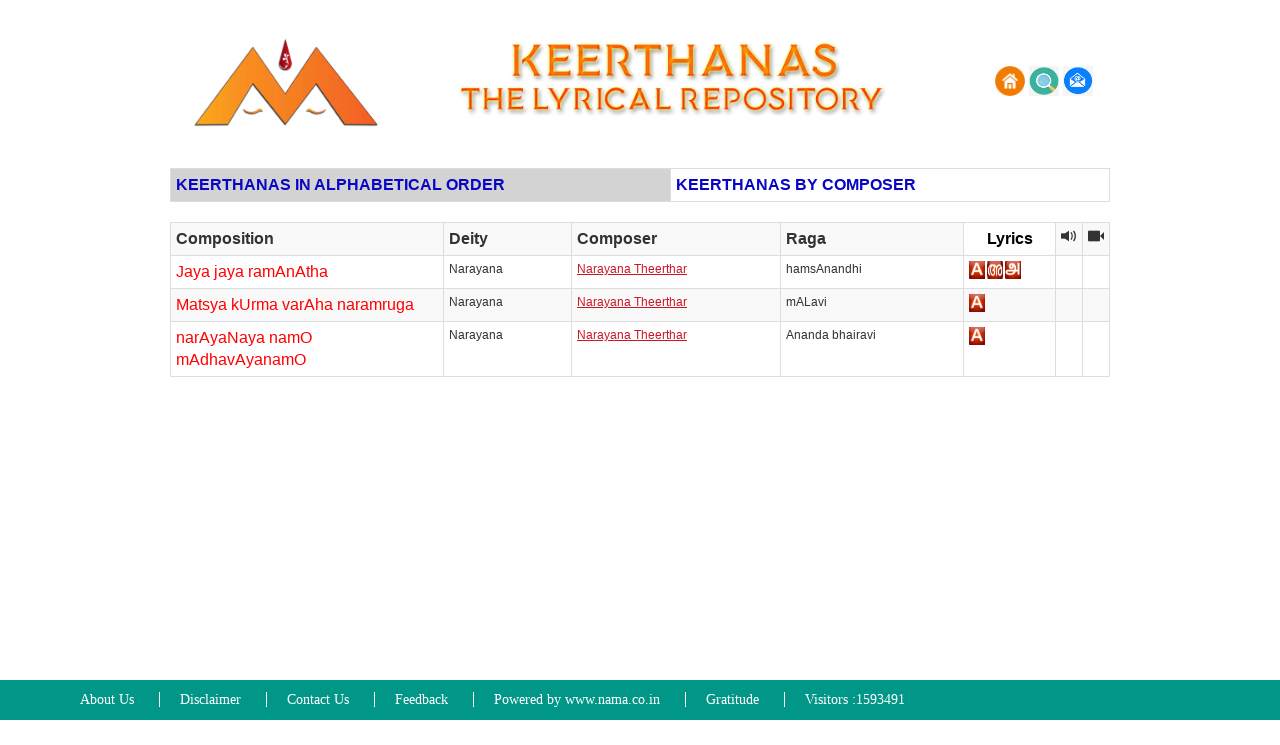

--- FILE ---
content_type: text/html; charset=UTF-8
request_url: https://nama.co.in/keerthana/search.php?srchtyp=TmFyYXlhbmE=&cmpnam=TmFyYXlhbmEgVGhlZXJ0aGFy&rgnam=
body_size: 22461
content:
<script type="text/javascript">


function 	open_audio(id)
{
var w = window.open('media1.php?keerthanaid=' + id, "audio_window","width=500px,height=100px,directories=no,fullscreen=no,location=no,menubar=no,resizable=no,scrollbars=no,status=no,titlebar=no,toolbar=no,top=15px")
w.resizeTo(500,150);
}
</script>

<script type='text/javascript'>var search_condition = '&srch=&srchtyp=Narayana&cmpnam=Narayana Theerthar&rgnam=&thalnam=&srchtype=&page=';</script><!DOCTYPE html>
<html lang="cs"><head>
<meta charset="utf-8">

<title>Search Composition - Bhagavatha</title>

<meta name="description" content="">
<meta name="keywords" content="">
<meta name="author" content="https://nama.co.in/">

<link rel="shortcut icon" href="/favicon.ico">
<link rel="apple-touch-icon" href="/apple-touch-icon.png">
<link rel="stylesheet" href="css/mains.css?v=1.0" media="screen,projection">
<link rel="stylesheet" href="css/button.css" media="screen,projection">

<script src="https://ajax.googleapis.com/ajax/libs/jquery/1.6.4/jquery.min.js"></script>
<script src="js/jquery.mousewheel-3.0.4.pack.js"></script>


<script src="js/jquery.expander.js"></script>

<link rel="stylesheet" href="prettyphoto/css/prettyPhoto.css" type="text/css" media="screen" />
<script src="prettyphoto/js/jquery.prettyPhoto.js" type="text/javascript"></script> 



<link rel="stylesheet" href="css/tabs.css" type="text/css" media="screen, projection"/>


<script type="text/javascript" src="js/jquery-ui-1.7.custom.min.js"></script>


<style type="text/css">
.listyle {
-webkit-box-shadow: 0 3px 3px rgba(0,0,0,0.20), rgba(0,0,0,0.12) 0px 0px 10px inset;
-moz-box-shadow: 0 3px 3px rgba(0,0,0,0.20), rgba(0,0,0,0.12) 0px 0px 10px inset;

border: 1px solid #fff;
float:left; padding:10px;
}
#content{padding-top: 10px;}
th, td {padding: 5px !important;}
</style>
<script type="text/javascript">
function 	open_video(id)
{
var w = window.open('media.php?&video=1&id=' + id, "audio_window","width=370px,height=400px,directories=no,fullscreen=no,location=no,menubar=no,resizable=no,scrollbars=no,status=no,titlebar=no,toolbar=no,top=15px")
w.resizeTo(370,470);
}
</script>



<script language="javascript"> 
var availableTags=new Array;
function composervalues(){
availableTags[0]='A.V.Krishnamacharya';
availableTags[1]='Abhirami Bhattar';
availableTags[2]='Achyutha Dasar';
availableTags[3]='Adi Shankara';
availableTags[4]='Advaita Dasa';
availableTags[5]='Agasthiyar';
availableTags[6]='Agathiampall Krishnamoorthy';
availableTags[7]='Ajay Kumar';
availableTags[8]='Akella Swati Rama Lakshmi ';
availableTags[9]='Akka Mahadevi';
availableTags[10]='Akkarai S Sornalatha';
availableTags[11]='Allama Prabhu';
availableTags[12]='Alleppey Haridas';
availableTags[13]='Ambasamuthiram Subbarayasamy';
availableTags[14]='Ambi Dikshithar';
availableTags[15]='Ambujam Krishna';
availableTags[16]='Ambujam Vedantham';
availableTags[17]='Ambujam Velayudham';
availableTags[18]='Amrithrai Maharaj';
availableTags[19]='Anai Ayya Brothers';
availableTags[20]='Anai Vaidhyanatha Iyer';
availableTags[21]='Anand Vasudevan';
availableTags[22]='Anayampatti C.N.AadisEsha Iyer';
availableTags[23]='Andal';
availableTags[24]='Andavan Picchai';
availableTags[25]='Annamacharya';
availableTags[26]='Annaswami Sasthry';
availableTags[27]='Appadurai';
availableTags[28]='Appaya Dikshitar';
availableTags[29]='AraNa prabhu';
availableTags[30]='AriyakuDi Ramanuja Aiyyangaar';
availableTags[31]='Arunachala Kavi';
availableTags[32]='Arunagirinathar';
availableTags[33]='Ashok Madhav';
availableTags[34]='Atma K Venkataraman (K. R. AtmanAthan)';
availableTags[35]='Avvaiyar';
availableTags[36]='B Ramamoorthy Rao';
availableTags[37]='Badrachala Ramadas';
availableTags[38]='Bala Ganesa Bhagavathar';
availableTags[39]='Baluswami Dikshitar';
availableTags[40]='Bangalore Ramamurthy';
availableTags[41]='Bankim Chandra Chattopadhyay ';
availableTags[42]='Basavanna';
availableTags[43]='Bellur Krishnamurthy';
availableTags[44]='Bhagavathi Subramaniam ';
availableTags[45]='Bharathidasan';
availableTags[46]='Bharati Tirtha Mahaswamigal';
availableTags[47]='Bhavana T M Dr.';
availableTags[48]='Bhoothath Azhwar';
availableTags[49]='Bodhendra Swamigal';
availableTags[50]='Brahmananda';
availableTags[51]='Brahmasri C.V.Ranga Iyer';
availableTags[52]='Brahmasri. Kollegal R. Subramanyam';
availableTags[53]='Brazil Dr.Subramanyam';
availableTags[54]='C. Rajagopalachari';
availableTags[55]='C.R.Balaviswanathan';
availableTags[56]='C.S.Krishna lyer';
availableTags[57]='C.S.Krishnamoorthy';
availableTags[58]='C.S.Krishnaswamy Ayya';
availableTags[59]='C.S.Radhakrishnan';
availableTags[60]='Calcutta Gurumurthy';
availableTags[61]='Calcutta KS Krishnamurti';
availableTags[62]='Chaithanya mahaprabhu';
availableTags[63]='Chandrasekhar';
availableTags[64]='Chandrasekhara Bharathi';
availableTags[65]='Chandrasekharendra Saraswathi V';
availableTags[66]='Chandrasekharendra Saraswathy (Maha periyava)';
availableTags[67]='Chaya Swamy';
availableTags[68]='Chengalpattu Ranganathan';
availableTags[69]='Cheyyur Chengalvaraya Sastri';
availableTags[70]='Chittoor Subramania Pillai';
availableTags[71]='Chittur S Subramanian';
availableTags[72]='Chowalloor Krishnankutty';
availableTags[73]='Cuddalore Subramaniam';
availableTags[74]='D.Krishnaswamy Iyer';
availableTags[75]='D.Pattammal';
availableTags[76]='Dakshinamurthy';
availableTags[77]='Datta Vijayananda Teertha Swamiji';
availableTags[78]='Dayananda Saraswati ';
availableTags[79]='Devanathan S';
availableTags[80]='Devaraya Swamigal ';
availableTags[81]='Dhandapani Desikar';
availableTags[82]='Dharmapuri Subbaraaya Aiyyar';
availableTags[83]='Doraswami Kavirayar';
availableTags[84]='Dr.B. Sindhu';
availableTags[85]='Dr.Babu';
availableTags[86]='Dr.C.S.Venkitaramanan';
availableTags[87]='Dr.E.G.Janardhanan Potty';
availableTags[88]='Dr.L.Subramaniam';
availableTags[89]='E.V.Ramakrishna Bhagavathar';
availableTags[90]='Ennapadam Venkatarama Bhagavatar';
availableTags[91]='G. Baby Sreeram';
availableTags[92]='G. Sivaramakrishnan';
availableTags[93]='G.N.Balasubramaniam';
availableTags[94]='Gajanan Digambar Madguá¸·kar';
availableTags[95]='Ganapathi Raman';
availableTags[96]='Ganapathi Sachchidananda ';
availableTags[97]='Ganesan Iyer';
availableTags[98]='Geetha Gopal';
availableTags[99]='Ghanam Krishna Iyer';
availableTags[100]='Girija Seshan';
availableTags[101]='Gokavi Anantadreesharu ';
availableTags[102]='Gopala Dasaru';
availableTags[103]='Gopalakrishna bharathi';
availableTags[104]='Govinda Marar';
availableTags[105]='Gowrishankar Stapathi';
availableTags[106]='Guhan';
availableTags[107]='Guru Surajananda';
availableTags[108]='Gurudaasa';
availableTags[109]='Hari Sundareswara Sharma';
availableTags[110]='Haridoss Giri';
availableTags[111]='Harikesanallur Muthiah Bhagavahar';
availableTags[112]='Hemamalini';
availableTags[113]='Ilango Adigal';
availableTags[114]='Indira Natesan';
availableTags[115]='Irayimman Thampi (Iravivarman Thampi)';
availableTags[116]='Jagannatha Dasa';
availableTags[117]='Jaya Rajamani';
availableTags[118]='JayachAmarAja wodeyAr';
availableTags[119]='Jayadeva & Padmavathy';
availableTags[120]='Jayalakshmi Mata';
availableTags[121]='Jayalakshmi Rajamani';
availableTags[122]='Jayendra saraswathi swamigal';
availableTags[123]='K Ramaraj';
availableTags[124]='K.N.Dandayuthapani Pillai';
availableTags[125]='K.R.Kedaranathan';
availableTags[126]='K.R.Narayanan';
availableTags[127]='K.S.Ramaswamy (Guhan)';
availableTags[128]='K.Somu';
availableTags[129]='K.V.Sridharan';
availableTags[130]='Kabir Das';
availableTags[131]='Kaiware Amara Nareyana';
availableTags[132]='KAlasa Saheb';
availableTags[133]='Kalki Krishnamurthy';
availableTags[134]='Kallidaikurichi Sundaram Iyer';
availableTags[135]='Kalyani Varadarajan';
availableTags[136]='Kamakshi Ayyar';
availableTags[137]='Kamakshi Dasa';
availableTags[138]='Kamala Deepthi';
availableTags[139]='Kamalesha Vittaladasa';
availableTags[140]='Kambankudi Kulathu Iyer';
availableTags[141]='Kanadukathan Vishwanatha Kavi';
availableTags[142]='Kanaka Das';
availableTags[143]='Kanchana Raman';
availableTags[144]='Kanhopatra';
availableTags[145]='Kannan Iyengar';
availableTags[146]='Karaikkal Ammaiyar';
availableTags[147]='Karur Dakshinamurthy Iyer';
availableTags[148]='Karur Devudu Iyer';
availableTags[149]='Kavalam Narayana Panicker';
availableTags[150]='Kavi Kunjara Bharathi';
availableTags[151]='Kesava Pillai.K.C.';
availableTags[152]='Kirikattu Gopala Pillai';
availableTags[153]='Konnakathu Janaki Amma';
availableTags[154]='Koranadu Natesa Pillai';
availableTags[155]='Koteeswara Iyer';
availableTags[156]='Kothavaasal Venkatarama Iyer';
availableTags[157]='Kovai Jayarama Bhagavathar';
availableTags[158]='Kovai Subri (Subramaniam)';
availableTags[159]='Krishna Premi Swmigal';
availableTags[160]='Krishnamurthy Yayavaram';
availableTags[161]='Krishnaswamy Iyengar.Dr';
availableTags[162]='Kshetragna';
availableTags[163]='Ku.Sa.Krishnamurthy';
availableTags[164]='Kudumaru Venkataraman';
availableTags[165]='Kulashekhara Alvar';
availableTags[166]='Kumara Ettendra';
availableTags[167]='Kumaraguruparar';
availableTags[168]='Kuttikunju Thangachi';
availableTags[169]='L.S.Subramaniam';
availableTags[170]='Lakshmanan Pillai.T.';
availableTags[171]='Lakshmi Viswanathan';
availableTags[172]='Lalgudi Gopala Iyer';
availableTags[173]='Lalgudi Jayaraaman ';
availableTags[174]='Lalitha Dasar';
availableTags[175]='Lalitha Ramasubramanian';
availableTags[176]='Lalitha Sankaran';
availableTags[177]='Lalitha Sivakumar ';
availableTags[178]='Latchoumy Mohan';
availableTags[179]='Leela sukar';
availableTags[180]='M.Balamuralikrishna';
availableTags[181]='M.D.Ramanathan';
availableTags[182]='M.M.Dandapani Desikar';
availableTags[183]='M.P.Sivan';
availableTags[184]='M.R.Vijaya';
availableTags[185]='M.S.Balasubramania Sharma';
availableTags[186]='Madhvacharya';
availableTags[187]='Madurai G.S.Mani';
availableTags[188]='Madurai Jayalakshmi Rajammal';
availableTags[189]='Madurai Muralidharan';
availableTags[190]='Madurai N Krishnan';
availableTags[191]='Madurai Sethuraman';
availableTags[192]='Madurai Somasundaram (Somu)';
availableTags[193]='Madurai T Srinivasan';
availableTags[194]='Maha Vaidyanatha Iyer';
availableTags[195]='Mahadevan Thampi';
availableTags[196]='Mahakavi Kuttamath Kunjikrishna Kurup';
availableTags[197]='Mahakavi Subramania Bharathy';
availableTags[198]='Maharajapuram Santhanam';
availableTags[199]='Mala Gangadharan';
availableTags[200]='Manambuchavadi Venkata subbayya';
availableTags[201]='Mangalam Ganapathy';
availableTags[202]='Manikkavachakar';
availableTags[203]='Mannargudi Sambasiva Bhagavathar';
availableTags[204]='Margadarshi Sesha Iyengar';
availableTags[205]='Marimutta PiLLai ';
availableTags[206]='Mathioli Saraswathy';
availableTags[207]='Mathurakavi Azhvar';
availableTags[208]='Mavelikkara Prabhakara Varma';
availableTags[209]='Mayuram Viswanatha Sastri ';
availableTags[210]='Mazhavai Chidambara Bharathi';
availableTags[211]='Meenakshi sutha';
availableTags[212]='Meerabai';
availableTags[213]='Meesu Krishna Iyer';
availableTags[214]='Melpathur Narayana Bhattathiri';
availableTags[215]='Mohana Dasaru';
availableTags[216]='Mulaivittu Rangasami Nattuvanar';
availableTags[217]='Muralidhara Swamigal';
availableTags[218]='Muruganadimai Covai Padmanabhan';
availableTags[219]='Muthuswamy Dikshithar';
availableTags[220]='Muthuthandavar';
availableTags[221]='Mysore (Veena) Venkatagiriyappa';
availableTags[222]='Mysore Chikka Rama Rao';
availableTags[223]='Mysore Karigiri Rao';
availableTags[224]='Mysore Sadasiva Rao';
availableTags[225]='Mysore Vasudevachar';
availableTags[226]='Mysore.T.Chowdiah';
availableTags[227]='N.Krishnaswami';
availableTags[228]='N.P. Ramaswamy';
availableTags[229]='N.S.Chidambaram';
availableTags[230]='N.S.Ramachandran';
availableTags[231]='Nadamuni Pandithar';
availableTags[232]='Nadopasana Srinivasan';
availableTags[233]='Nagai N S Ramaswamy Iyer';
availableTags[234]='Nagapattinam Veeraswami Pillai';
availableTags[235]='Nakkeerar';
availableTags[236]='Nallan Chakravartula Krishnamacharyulu';
availableTags[237]='Nammazhvar';
availableTags[238]='Narahari Teertha';
availableTags[239]='Narasimh Mehta';
availableTags[240]='Narayan Maharaj';
availableTags[241]='Narayana Guru';
availableTags[242]='Narayana Theerthar';
availableTags[243]='Neela Ramamurthy';
availableTags[244]='Neelakanta Sivan';
availableTags[245]='Neyveli Santhanagopalan';
availableTags[246]='Nookala Chinna Sathyanarayana';
availableTags[247]='Oothukadu Venkata Subba Iyer';
availableTags[248]='Other';
availableTags[249]='P. Gangadharan Nair';
availableTags[250]='P.S.Krishnamoorthy.Dr.';
availableTags[251]='Pachimiriyam Adiyappiah';
availableTags[252]='Padma Veeraraaghavan';
availableTags[253]='Paidala Gurumurti Sastri';
availableTags[254]='Pallavi Duraiswamy Iyer';
availableTags[255]='Pallavi Gopala Iyer';
availableTags[256]='Pamban Gurudasa Swamigal';
availableTags[257]='Panchapakesa Iyer.A.S.';
availableTags[258]='Panchapakesa Sastrigal';
availableTags[259]='Pankajavalli Narayanan';
availableTags[260]='Papanasa Mudaliyar';
availableTags[261]='Papanasam Shivan';
availableTags[262]='Pappu Someswara Rao';
availableTags[263]='Paramakudi Ravindran';
availableTags[264]='Parameshwara Bhagavatar';
availableTags[265]='Parangusa Dasar';
availableTags[266]='Parthasarathy Iyengar';
availableTags[267]='Parvathy Venkataraman';
availableTags[268]='Patnam Subramaniya Iyer';
availableTags[269]='Periazhwar ';
availableTags[270]='Periyasami Thooran';
availableTags[271]='Pey Azhwar';
availableTags[272]='Pithukkuli Murugadas';
availableTags[273]='Poigai Azhwar ';
availableTags[274]='Ponnaiah Pillai';
availableTags[275]='Poochi Srinivasa Iyengar';
availableTags[276]='Poonthanam';
availableTags[277]='Poornathrayee Jayaprakash';
availableTags[278]='Prathivadhi Bhayankaram Annan Acharya';
availableTags[279]='Pudukkottai Gopalakrishna Bhagavathar';
availableTags[280]='Puliyur Duraisami Iyer';
availableTags[281]='Purandara Dasa';
availableTags[282]='Puthukode Krishnamurthy';
availableTags[283]='R K Shriramkumar';
availableTags[284]='R. K. Murthy (Kavi Kannan)';
availableTags[285]='R.K.Damodaran';
availableTags[286]='Ra Ganapathi';
availableTags[287]='Rabindranath Tagore';
availableTags[288]='Radha Ramesh';
availableTags[289]='Radhika Krishnan';
availableTags[290]='Raghavendra';
availableTags[291]='Rajagopalachari';
availableTags[292]='Rajee Krishnan';
availableTags[293]='Rallapalli Ananta Krishna Sharma';
availableTags[294]='Rama kavi';
availableTags[295]='Rama kavi (Siva)';
availableTags[296]='Ramachandra Kavi';
availableTags[297]='Ramakrishna Easwaran.Dr.';
availableTags[298]='Ramakrishna Paramahamsa';
availableTags[299]='Ramana Maharshi';
availableTags[300]='Ramanathapuram CS Sankara Sivan';
availableTags[301]='Ramanathapuram Srinivasa Iyengar';
availableTags[302]='RamapaNivAda';
availableTags[303]='Ramaswamy Sivan';
availableTags[304]='Ravikiran';
availableTags[305]='Rukmini Bayi';
availableTags[306]='Rukmini Ramani';
availableTags[307]='S.G.Sekhar';
availableTags[308]='S.R.Janakiraman';
availableTags[309]='S.Ramanathan.Dr.';
availableTags[310]='S.Ramesan Nair';
availableTags[311]='Saanu Puthiran';
availableTags[312]='Sacchidananda Shivabhinava Narasimha Bharati';
availableTags[313]='Sadasiva Brahmendra';
availableTags[314]='Sadasiva Dikshita';
availableTags[315]='Samavedam Shanmukha Sharma';
availableTags[316]='Sankara Vijayendra Saraswathy Swamigal - Kanchi';
availableTags[317]='Sant Balakadas';
availableTags[318]='Sant Bhanudas';
availableTags[319]='Sant Chokha Mela';
availableTags[320]='Sant Eknath';
availableTags[321]='Sant Gora Kumbhar';
availableTags[322]='Sant JanA bhAi';
availableTags[323]='Sant Janardan Swami';
availableTags[324]='Sant Jnaneshwar';
availableTags[325]='Sant Namdev';
availableTags[326]='Sant Narahari Sonar';
availableTags[327]='Sant Parisa Bhagawat';
availableTags[328]='Sant Samartha Ramadas';
availableTags[329]='Sant Sena Maharaj';
availableTags[330]='Sant Shishunala Sharifa ';
availableTags[331]='Sant Thukkaram';
availableTags[332]='Sarangapani';
availableTags[333]='Saraswathi Manikandan';
availableTags[334]='Sathguru Swamigal';
availableTags[335]='Sattur Karpagam';
availableTags[336]='Sekkizhar';
availableTags[337]='Senkottai Hari bhagavathar ';
availableTags[338]='Sethumadhava Rao';
availableTags[339]='Shankardas SvAmi';
availableTags[340]='Shirdi Sai Baba';
availableTags[341]='Shivam Perinkulam';
availableTags[342]='Shyama Sasthri';
availableTags[343]='Sivavaakiyar Siddhar';
availableTags[344]='Spencer Venugopal';
availableTags[345]='Sreedhara Venkatesa Ayyaval';
availableTags[346]='Sri bhakta Gnanananda Teertha ';
availableTags[347]='Sri Upanishad Brahmendra';
availableTags[348]='Sridhar K Iyer';
availableTags[349]='Sridhar Krishnamurthy';
availableTags[350]='Sripadaraya';
availableTags[351]='Sriram Parthasarathy';
availableTags[352]='Srirangam S. Prasanna Venkatesh';
availableTags[353]='Subbaraama Iyer';
availableTags[354]='Subbarama Dikshitar ';
availableTags[355]='Subbaraya Sastri';
availableTags[356]='Suchindram S P Sivasubramaniam';
availableTags[357]='Suddhananda Bharati';
availableTags[358]='Sughandhisri Krishnamoorthi';
availableTags[359]='Suguna Purushothaman';
availableTags[360]='Sundara Narayana';
availableTags[361]='Sundarar';
availableTags[362]='Sundaravalli Ammal';
availableTags[363]='Sundari SK';
availableTags[364]='Surdas';
availableTags[365]='Suryaprakash Ramachandran';
availableTags[366]='Susheela Acharya';
availableTags[367]='Swarna Venkatesa Dikshithar';
availableTags[368]='Swathi Thirunal';
availableTags[369]='T. S. Radhakrishnan';
availableTags[370]='T.A.Dhanapandiyan';
availableTags[371]='T.A.Kalyanam';
availableTags[372]='T.G.Ranganathan';
availableTags[373]='T.K.Govinda Rao';
availableTags[374]='T.M.Soundararajan';
availableTags[375]='T.N.Bala';
availableTags[376]='T.R.Subramaniam';
availableTags[377]='T.S.Krishnamurthy (Gurudasan)';
availableTags[378]='T.V.Gopalakrishnan';
availableTags[379]='Tanjore S Kalyanaraman';
availableTags[380]='Tara Natarajan';
availableTags[381]='TarangambaDi Pancanatha Iyer ';
availableTags[382]='test';
availableTags[383]='Thachur Singachari';
availableTags[384]='Thadaga Illamurugu';
availableTags[385]='Thallappakkam Chinnayya';
availableTags[386]='Thamarasseri Krishnan Bhattathiri';
availableTags[387]='Thangam Viswanathan';
availableTags[388]='Thanjai Ezhilmani';
availableTags[389]='Thanjavur Shankara Iyer ';
availableTags[390]='Thatangi Venkatadasa';
availableTags[391]='Thirugnana Sambandhar';
availableTags[392]='Thirumangai Azhwar';
availableTags[393]='Thirumazhisai Azhwar';
availableTags[394]='Thirunavukkarasar (Appar)';
availableTags[395]='Thiruppaan Alwar';
availableTags[396]='Thiruvalampozhil Ram Kumar';
availableTags[397]='ThiruvAlangAdu R Gangadharan';
availableTags[398]='Thiruvalluvar';
availableTags[399]='Thiruvarur Ramaswami Dikshitar';
availableTags[400]='Thiruvarur Ramaswamy Pillai';
availableTags[401]='Thiruvottiyur Thyagayyar';
availableTags[402]='Thondaradippodi Azhwar';
availableTags[403]='Thrissur C Rajendran';
availableTags[404]='Thulasidas';
availableTags[405]='Thulasivanam (R.Ramachandran Nair)';
availableTags[406]='Thunjath Ramanujan Ezhuthachan';
availableTags[407]='Thyagaraja Swamigal';
availableTags[408]='Tiger Varadachariar';
availableTags[409]='Tirupati Narayanaswami Naidu';
availableTags[410]='Trivandrum R Mahadevan';
availableTags[411]='Ulundurpettai Shanmugam';
availableTags[412]='V P Dhananjayan';
availableTags[413]='V.Krishnaswamy';
availableTags[414]='V.Raghavan';
availableTags[415]='V.V.Srivatsa';
availableTags[416]='Vaali (Kavignar Vaali)';
availableTags[417]='Vaanamaamalai Jeeyar swami';
availableTags[418]='Vadiraja Teertha';
availableTags[419]='Vallalar (Ramalinga Adigalar)';
availableTags[420]='Vasanthalakshmi.Dr';
availableTags[421]='Vatsala Rangaswami';
availableTags[422]='Vayalar Rama Varma';
availableTags[423]='Vazhuvoor Subramanya Nattuvanar';
availableTags[424]='Vedanayagam Pillai';
availableTags[425]='Veena Kuppayyar';
availableTags[426]='Veena Seshanna';
availableTags[427]='Veena Shivaramaiah';
availableTags[428]='Vellore A.R.Srinivasan';
availableTags[429]='vEnkata vittala dasa';
availableTags[430]='Venkatalekshmi Mahadevan';
availableTags[431]='Venkataranarayana udupu shastrigalu';
availableTags[432]='Venkatavalli';
availableTags[433]='Venkateswaran';
availableTags[434]='Vethathiri Maharishi';
availableTags[435]='Vijaya Gopala Swami';
availableTags[436]='Vijaya Srinivasan';
availableTags[437]='Vijaya Vittala Dasa ';
availableTags[438]='Vijayambika Venkitaraman';
availableTags[439]='Viji Bhaktavatsalam';
availableTags[440]='Vyasaraja Tirtha';
availableTags[441]='Walajapet Venkatramana Bhagavatar';
availableTags[442]='Yazhpanam N. Veeramani Iyer ';
availableTags[443]='YOganarasimham.H';
availableTags[444]='Yogeesha Sharma Ballapadavu';

}

var availableRagas=new Array;
function ragavalues(){
availableRagas[0]='AbEri';
availableRagas[1]='Abogi';
availableRagas[2]='ahir bhairav';
availableRagas[3]='Ahiri';
availableRagas[4]='Alankarapriya';
availableRagas[5]='alankAri';
availableRagas[6]='amrita bEhAg';
availableRagas[7]='amritavAhini';
availableRagas[8]='amrithavarshiNi';
availableRagas[9]='amrutha dhanyAsi';
availableRagas[10]='Ananda bhairavi';
availableRagas[11]='Anandavalli';
availableRagas[12]='Andhali';
availableRagas[13]='Andolika';
availableRagas[14]='Arabhi';
availableRagas[15]='Ardra dEsi';
availableRagas[16]='asAvEri';
availableRagas[17]='Atana';
availableRagas[18]='bagEsri';
availableRagas[19]='bahudAri';
availableRagas[20]='baLahamsa';
availableRagas[21]='bangAla';
availableRagas[22]='beemblAs';
availableRagas[23]='bEgada';
availableRagas[24]='behAg';
availableRagas[25]='bhairavam';
availableRagas[26]='bhairavi';
availableRagas[27]='bhAnumathi';
availableRagas[28]='BhArathi';
availableRagas[29]='bhatiyAr';
availableRagas[30]='bhavAni';
availableRagas[31]='bhavapriya';
availableRagas[32]='bhinna Panchamam';
availableRagas[33]='bhinna shadjam';
availableRagas[34]='bhOgachAyAnAta';
availableRagas[35]='bhUpALam';
availableRagas[36]='bhUshAvali';
availableRagas[37]='bhUshAvathi';
availableRagas[38]='bhuvana gAndhAri';
availableRagas[39]='bilahari';
availableRagas[40]='bindumAlini';
availableRagas[41]='bowLi ';
availableRagas[42]='brindAvana sArangA';
availableRagas[43]='brindAvani';
availableRagas[44]='budhamanOhari';
availableRagas[45]='chakrapradiptA';
availableRagas[46]='chakravAkam';
availableRagas[47]='chala NAttai';
availableRagas[48]='chAmaram';
availableRagas[49]='chandrajyOthi';
availableRagas[50]='chandrakauns';
availableRagas[51]='Chandrika';
availableRagas[52]='chAruguha sringala';
availableRagas[53]='chArukEsi';
availableRagas[54]='chathurangiNi';
availableRagas[55]='chAya gowLai';
availableRagas[56]='chAyA nATTai ';
availableRagas[57]='chAyA ranjani';
availableRagas[58]='chAyA tharangiNi';
availableRagas[59]='chAyAvathi';
availableRagas[60]='chinthAmaNi';
availableRagas[61]='chithrAmbari';
availableRagas[62]='Chittha ranjani';
availableRagas[63]='chOOdAmaNi';
availableRagas[64]='curnikA vinOdhini';
availableRagas[65]='darbAr ';
availableRagas[66]='darbAri kAnada ';
availableRagas[67]='deepakam';
availableRagas[68]='dEsAkshi';
availableRagas[69]='dEsh';
availableRagas[70]='dEshyaranjani';
availableRagas[71]='dEva manOhari';
availableRagas[72]='devagAndhAram';
availableRagas[73]='devagAndhAri';
availableRagas[74]='devakriya';
availableRagas[75]='dEvAmrutha varshiNi';
availableRagas[76]='dEvaranji';
availableRagas[77]='dhanAsrI';
availableRagas[78]='dhanyAsi';
availableRagas[79]='Dharmavati';
availableRagas[80]='dhAtuvardhani';
availableRagas[81]='dhauta panchamam';
availableRagas[82]='dhavalAmbari';
availableRagas[83]='dhavaLAngam';
availableRagas[84]='dhEnukA';
availableRagas[85]='dhuni binna shadjam';
availableRagas[86]='divyAmaNi';
availableRagas[87]='durga';
availableRagas[88]='dwijAvanthi';
availableRagas[89]='gamaka kriyA';
availableRagas[90]='gamanAshrama';
availableRagas[91]='gambhIra NAttai';
availableRagas[92]='gambhIravANi';
availableRagas[93]='gAna mUrthi';
availableRagas[94]='gAna sAma varALi';
availableRagas[95]='gAna vAridhi';
availableRagas[96]='gangA tharangiNi';
availableRagas[97]='gAngEya bhUshiNi ';
availableRagas[98]='garuda dhvani';
availableRagas[99]='gAyaka priyA';
availableRagas[100]='gEya hejjajji';
availableRagas[101]='ghaNtA';
availableRagas[102]='ghavAmbOdhi';
availableRagas[103]='gItapriyA';
availableRagas[104]='gOmEthakapriya';
availableRagas[105]='gOpikA thilakam';
availableRagas[106]='gOpikA vasantham';
availableRagas[107]='gOpriya';
availableRagas[108]='gowda malhAr';
availableRagas[109]='gowLai';
availableRagas[110]='gowLipanthu';
availableRagas[111]='gowri';
availableRagas[112]='gowri manOhari';
availableRagas[113]='Guha manOhari';
availableRagas[114]='guha ranjani';
availableRagas[115]='gundakriya';
availableRagas[116]='gurjari';
availableRagas[117]='gurunAthapriya';
availableRagas[118]='gurupriya';
availableRagas[119]='hamIr KalyANi ';
availableRagas[120]='hamsa bhramari';
availableRagas[121]='hamsa deepika';
availableRagas[122]='hamsa gAmini';
availableRagas[123]='Hamsa kalyANi';
availableRagas[124]='hamsadhwani';
availableRagas[125]='Hamsalathika';
availableRagas[126]='hamsAnadham';
availableRagas[127]='hamsAnandhi';
availableRagas[128]='hamsAngi';
availableRagas[129]='hamsavinOdini';
availableRagas[130]='hari kAmbhOji';
availableRagas[131]='hari nArAyaNi';
availableRagas[132]='harita priya';
availableRagas[133]='hatakAmbari';
availableRagas[134]='hEmavathi ';
availableRagas[135]='hindOLa vasantha';
availableRagas[136]='hindOLam ';
availableRagas[137]='hindusthAn kApi';
availableRagas[138]='hruthkamali';
availableRagas[139]='husEni';
availableRagas[140]='Isa manOhari';
availableRagas[141]='Isa manOhari';
availableRagas[142]='jaganmOhanam';
availableRagas[143]='jaganmOhini ';
availableRagas[144]='jalArNavam';
availableRagas[145]='jAlavarALi';
availableRagas[146]='jana ranjani';
availableRagas[147]='jana sammOdhini';
availableRagas[148]='jaya manOhari';
availableRagas[149]='jaya nArAyaNi';
availableRagas[150]='jayantha sEna';
availableRagas[151]='jayanthashri ';
availableRagas[152]='jeevanthika';
availableRagas[153]='jhankAra bhramari';
availableRagas[154]='jhankAradhwani';
availableRagas[155]='jhinjoTi';
availableRagas[156]='jingaLa';
availableRagas[157]='Jog';
availableRagas[158]='jONpuri';
availableRagas[159]='jujahuli';
availableRagas[160]='jyOthi';
availableRagas[161]='jyOthi swarUpiNi';
availableRagas[162]='kaikavashi';
availableRagas[163]='kalakAnthi';
availableRagas[164]='kalAnidhi';
availableRagas[165]='kalAvathi';
availableRagas[166]='kalkada';
availableRagas[167]='kalpanAdhAriNi';
availableRagas[168]='kalyANa vasantham';
availableRagas[169]='kalyANi';
availableRagas[170]='kamalA manOhari';
availableRagas[171]='kamAs';
availableRagas[172]='kAmavardhani';
availableRagas[173]='kAmbhOji';
availableRagas[174]='kAnada';
availableRagas[175]='kanakAmbari';
availableRagas[176]='kanakAngi';
availableRagas[177]='kannada';
availableRagas[178]='kannada bangALa';
availableRagas[179]='kannada gowLai ';
availableRagas[180]='kannadamAruvam';
availableRagas[181]='kAnthAmaNi ';
availableRagas[182]='kApi ';
availableRagas[183]='kApi jingaLA';
availableRagas[184]='kApi NArAyaNi';
availableRagas[185]='karNa ranjani';
availableRagas[186]='karnataka bEhAg';
availableRagas[187]='karnAtaka dEva gAndhAri';
availableRagas[188]='karnAtaka kApi';
availableRagas[189]='Karnataka Saranga';
availableRagas[190]='karnataka sudha saranga';
availableRagas[191]='karNAtaka sudha sAvEri';
availableRagas[192]='karpUra bharaNi';
availableRagas[193]='kAsirAmakriyA';
availableRagas[194]='kathana kuthUhalam';
availableRagas[195]='kAtyAyani';
availableRagas[196]='kEdAra gowLai';
availableRagas[197]='kEdAram ';
availableRagas[198]='keeravANi';
availableRagas[199]='kEsari';
availableRagas[200]='kharaharapriya';
availableRagas[201]='kiraNAvaLi';
availableRagas[202]='kOkila bhAshini';
availableRagas[203]='kOkila dhwani';
availableRagas[204]='kOkila priya';
availableRagas[205]='kOkila varALi';
availableRagas[206]='kOlAhalam';
availableRagas[207]='kOmaLAngi';
availableRagas[208]='kOshalam';
availableRagas[209]='kumbhini';
availableRagas[210]='kumudakriya';
availableRagas[211]='kunthaLa varALi';
availableRagas[212]='kunthaLam';
availableRagas[213]='kuRinji ';
availableRagas[214]='kusumAkaram';
availableRagas[215]='kuthUhalam';
availableRagas[216]='KuvalayabharaNam';
availableRagas[217]='laLitha';
availableRagas[218]='laLitha panchamam';
availableRagas[219]='lathAngi ';
availableRagas[220]='Lathanthapriya';
availableRagas[221]='lavangi';
availableRagas[222]='mAdhava manOhari';
availableRagas[223]='madhuvanthi';
availableRagas[224]='madhyamAvathi';
availableRagas[225]='Mahati';
availableRagas[226]='mAhuri';
availableRagas[227]='malahari';
availableRagas[228]='mALava panchamam';
availableRagas[229]='mALavashree ';
availableRagas[230]='mALavi';
availableRagas[231]='malayamArutham ';
availableRagas[232]='mAlkhouns';
availableRagas[233]='mAnavathi';
availableRagas[234]='mandAri ';
availableRagas[235]='mAndu';
availableRagas[236]='maNgala kaisiki';
availableRagas[237]='maNirangu';
availableRagas[238]='manjari';
availableRagas[239]='mAnji';
availableRagas[240]='Manohari';
availableRagas[241]='manOramA';
availableRagas[242]='manOranjani';
availableRagas[243]='mAra ranjani';
availableRagas[244]='mArga dEsi';
availableRagas[245]='mArga hindOLam';
availableRagas[246]='mAruva';
availableRagas[247]='maruva dhanyAsi';
availableRagas[248]='mAyAmaLavagowlai';
availableRagas[249]='mAyApradeepam';
availableRagas[250]='mEcabowli';
availableRagas[251]='mEgha ranjani';
availableRagas[252]='misra charukesi';
availableRagas[253]='misra JOg';
availableRagas[254]='misra kamas';
availableRagas[255]='mOhana kalyANi';
availableRagas[256]='mOhana nAta';
availableRagas[257]='mOhanam';
availableRagas[258]='mukhAri';
availableRagas[259]='nabhOmaNi';
availableRagas[260]='nAdanAmakriya';
availableRagas[261]='nAdavarangiNi';
availableRagas[262]='nAga gAndhAri';
availableRagas[263]='nAgAbharaNam';
availableRagas[264]='nAgabhUshaNi';
availableRagas[265]='nAgadhwani';
availableRagas[266]='nAganandhini';
availableRagas[267]='nAgaswarAvaLi';
availableRagas[268]='nAgavarALi';
availableRagas[269]='naLinakAnthi';
availableRagas[270]='nAma dEsi';
availableRagas[271]='nAmanArAyaNi';
availableRagas[272]='nArAyaNa dEsakshi';
availableRagas[273]='nArAyaNa gowLa';
availableRagas[274]='nArAyaNi';
availableRagas[275]='nArI rItigowlai';
availableRagas[276]='nAsAmaNi';
availableRagas[277]='nAsikAbhUshaNi';
availableRagas[278]='nata bhairavi';
availableRagas[279]='nata nArAyaNi';
availableRagas[280]='natAbharaNam';
availableRagas[281]='nAtakapriya ';
availableRagas[282]='nAttai';
availableRagas[283]='nAttakkurunji';
availableRagas[284]='nava ratnavilAsam';
availableRagas[285]='navaneetham';
availableRagas[286]='navarasa kannada';
availableRagas[287]='navarasam';
availableRagas[288]='navarOj';
availableRagas[289]='nAyaki';
availableRagas[290]='neelamaNi';
availableRagas[291]='neelAmbari';
availableRagas[292]='neethimathi';
availableRagas[293]='nirOshtA';
availableRagas[294]='nishAdha';
availableRagas[295]='nithyakalyANi';
availableRagas[296]='pAdi';
availableRagas[297]='pahADi';
availableRagas[298]='Palini';
availableRagas[299]='panchamam';
availableRagas[300]='panthuvarALi';
availableRagas[301]='Parameswari';
availableRagas[302]='paras';
availableRagas[303]='pasupathipriya';
availableRagas[304]='pAvani';
availableRagas[305]='phalamanjari';
availableRagas[306]='phEnadyuthi';
availableRagas[307]='piloo';
availableRagas[308]='prathApa varALi';
availableRagas[309]='pravALajyOthi';
availableRagas[310]='punnAga varALi ';
availableRagas[311]='pUrNa laLitha';
availableRagas[312]='pUrNachandrika ';
availableRagas[313]='pUrNapanchamam';
availableRagas[314]='pUrNashadjam ';
availableRagas[315]='pUrva gowLa';
availableRagas[316]='pUrva VarAli';
availableRagas[317]='pUrvi';
availableRagas[318]='pUrvikalyANi ';
availableRagas[319]='pUshakalyANi';
availableRagas[320]='pushpalathikA';
availableRagas[321]='rAgamAlika';
availableRagas[322]='rAgapanjaramu';
availableRagas[323]='rAgavardhini';
availableRagas[324]='rAgavinodhini';
availableRagas[325]='raghupriyA';
availableRagas[326]='rAkEsri';
availableRagas[327]='rakthimArgiNi';
availableRagas[328]='rAmakali';
availableRagas[329]='rAmapriya ';
availableRagas[330]='ranjani';
availableRagas[331]='rasALi';
availableRagas[332]='rasamanjari';
availableRagas[333]='rasikapriya ';
availableRagas[334]='Rasikaranjani';
availableRagas[335]='rathipathi priya';
availableRagas[336]='rathipriya';
availableRagas[337]='rathnakAnthi';
availableRagas[338]='ratnAngi';
availableRagas[339]='ratnasAranga';
availableRagas[340]='ravichandrika';
availableRagas[341]='ravikriya';
availableRagas[342]='reethigowLa';
availableRagas[343]='rEvagupthi';
availableRagas[344]='rEvathi';
availableRagas[345]='rishabhapriya';
availableRagas[346]='Rohini';
availableRagas[347]='rudrapriya';
availableRagas[348]='rUpavathi';
availableRagas[349]='sahAna';
availableRagas[350]='sailadEsakshi';
availableRagas[351]='saindhavi';
availableRagas[352]='sakthi rUpiNi';
availableRagas[353]='sAlaga bhairavi';
availableRagas[354]='sAlagam';
availableRagas[355]='sAlanga nAttai';
availableRagas[356]='sAma';
availableRagas[357]='sAmanta';
availableRagas[358]='samudrapriya';
availableRagas[359]='sankarAbharaNam';
availableRagas[360]='santAna manjari';
availableRagas[361]='sAramathi';
availableRagas[362]='sAranga';
availableRagas[363]='sAraNgA tharanGiNi';
availableRagas[364]='sArangamalhAr';
availableRagas[365]='sarasAngi';
availableRagas[366]='saraswathi';
availableRagas[367]='saraswati manOhari ';
availableRagas[368]='sArAvathi';
availableRagas[369]='saugandhini';
availableRagas[370]='saurasEna';
availableRagas[371]='saurivam';
availableRagas[372]='sAvEri ';
availableRagas[373]='Sekharachandrika';
availableRagas[374]='sEnagraNi';
availableRagas[375]='sEnAvathi';
availableRagas[376]='senchu khAmbOji';
availableRagas[377]='senjurutti ';
availableRagas[378]='shadvidhamArgiNi';
availableRagas[379]='shakuntalA';
availableRagas[380]='shanmukhapriya';
availableRagas[381]='Sharadapriya';
availableRagas[382]='shIlAngi';
availableRagas[383]='shree';
availableRagas[384]='Shyaamaa';
availableRagas[385]='shyAmalAngi';
availableRagas[386]='siddhasEna';
availableRagas[387]='simhAravA';
availableRagas[388]='simhavAhini';
availableRagas[389]='simhEndra madhyamam';
availableRagas[390]='sindhu bhairavi ';
availableRagas[391]='sindhu mandhAri';
availableRagas[392]='sindhu rAmakriya';
availableRagas[393]='sindu raamakriyaa';
availableRagas[394]='siva panthuvarALi';
availableRagas[395]='siva sakthi';
availableRagas[396]='sivaranjani ';
availableRagas[397]='Sohini';
availableRagas[398]='sowrAshtram';
availableRagas[399]='sree ranjani ';
availableRagas[400]='sreemaNi';
availableRagas[401]='srOthaswini';
availableRagas[402]='stavarAjam';
availableRagas[403]='subha panthuvarALi ';
availableRagas[404]='sucharithrA';
availableRagas[405]='suddha bangALa';
availableRagas[406]='suddha dEsi';
availableRagas[407]='suddha dhanyAsi';
availableRagas[408]='suddha hindOLam';
availableRagas[409]='suddha laLitha';
availableRagas[410]='suddha mALavi';
availableRagas[411]='suddha mukhAri';
availableRagas[412]='suddha sArangi';
availableRagas[413]='suddha sAvEri';
availableRagas[414]='suddha seemanthini';
availableRagas[415]='suddha thArangiNi';
availableRagas[416]='suddha vasantham';
availableRagas[417]='sUlini';
availableRagas[418]='Sumadhyuthi';
availableRagas[419]='sumanapriyA';
availableRagas[420]='sumanEsa ranjani';
availableRagas[421]='Sumukhi';
availableRagas[422]='sunAdavinOdini ';
availableRagas[423]='supOshiNi';
availableRagas[424]='supradeepam';
availableRagas[425]='suraranjani';
availableRagas[426]='surutti';
availableRagas[427]='sUrya';
availableRagas[428]='sUryakAntham';
availableRagas[429]='Sushama';
availableRagas[430]='suvarNa dIpaka';
availableRagas[431]='suvarNAngi';
availableRagas[432]='swarabhUshaNi';
availableRagas[433]='swarAvaLi';
availableRagas[434]='syAmaLam';
availableRagas[435]='takka';
availableRagas[436]='testing ';
availableRagas[437]='thAnarUpi';
availableRagas[438]='thANdavam';
availableRagas[439]='thanu keerthi';
availableRagas[440]='thArangiNi';
availableRagas[441]='thatillathika';
availableRagas[442]='theevravAhini';
availableRagas[443]='thilang';
availableRagas[444]='thOdi';
availableRagas[445]='udhaya ravicandrika';
availableRagas[446]='umAbharaNam';
availableRagas[447]='UrmikA';
availableRagas[448]='vAchaspathi ';
availableRagas[449]='vAgadeeshwari';
availableRagas[450]='vakuLAbharaNam';
availableRagas[451]='valaji';
availableRagas[452]='vamsavathi';
availableRagas[453]='vanaspathi';
availableRagas[454]='vandana dhAriNi';
availableRagas[455]='varALi';
availableRagas[456]='varamu';
availableRagas[457]='vardhani';
availableRagas[458]='Varnarupi';
availableRagas[459]='varuNapriya';
availableRagas[460]='vasanth bAhAr';
availableRagas[461]='vasantha';
availableRagas[462]='vasantha bhairavi';
availableRagas[463]='vasantha varALi';
availableRagas[464]='vAsanthi';
availableRagas[465]='veeNadhAri';
availableRagas[466]='VeeNAvAdini';
availableRagas[467]='veera vasantham';
availableRagas[468]='vEgavAhini';
availableRagas[469]='vibhAs';
availableRagas[470]='vijaya saraswathi';
availableRagas[471]='vijaya vasantham';
availableRagas[472]='vijayanAgari ';
availableRagas[473]='vijayasree';
availableRagas[474]='vilAsini';
availableRagas[475]='Vimalavasantham';
availableRagas[476]='Vishnupriya';
availableRagas[477]='vishwAmbari';
availableRagas[478]='vivardhani';
availableRagas[479]='yadhukula kAmbhOji ';
availableRagas[480]='yAgapriyA';
availableRagas[481]='yaman kalyANi';
availableRagas[482]='Z---';

}	

var availableThalas=new Array;
function thalavalues(){
availableThalas[0]='Adi';
availableThalas[1]='Adi 2 kaLai';
availableThalas[2]='Adi Khanda nadai';
availableThalas[3]='Adi thisra nadai';
availableThalas[4]='ata';
availableThalas[5]='ata chappu';
availableThalas[6]='chathushra jhampa';
availableThalas[7]='chathusra ata';
availableThalas[8]='chathusra Eka';
availableThalas[9]='dEsAdi';
availableThalas[10]='dhruva';
availableThalas[11]='Eka';
availableThalas[12]='jhampa';
availableThalas[13]='khanda aTa';
availableThalas[14]='khanda chAppu';
availableThalas[15]='Khanda Eka';
availableThalas[16]='khanda jAthi dhruva';
availableThalas[17]='khanda jhampa';
availableThalas[18]='khanda matya';
availableThalas[19]='khanda triputa';
availableThalas[20]='lakshmeesha';
availableThalas[21]='matya';
availableThalas[22]='mishra Eka';
availableThalas[23]='misra chAppu';
availableThalas[24]='misra jhampa';
availableThalas[25]='rAgavardhani';
availableThalas[26]='rUpaka 2 kaLai';
availableThalas[27]='rUpakam';
availableThalas[28]='sankeerNa chApu';
availableThalas[29]='sankeerNa jAthi rUpakam';
availableThalas[30]='Sankeerna Matyam';
availableThalas[31]='Sankeerna Tripuda';
availableThalas[32]='thisra lakhu Eka';
availableThalas[33]='thisra matyam';
availableThalas[34]='thisra rUpakam';
availableThalas[35]='thriputa';

}		


var availableDeity=new Array;
function deityvalues(){
availableDeity[0]='Adi sesha';
availableDeity[1]='Amba';
availableDeity[2]='Amba - Mahalakshmi';
availableDeity[3]='Amba - Radha ';
availableDeity[4]='Amba - Saraswathy';
availableDeity[5]='Amba - Seetha';
availableDeity[6]='Amba - Thulasi Devi';
availableDeity[7]='AndaL';
availableDeity[8]='Anjana Devi';
availableDeity[9]='Anjaneya';
availableDeity[10]='Arunachalam';
availableDeity[11]='Ayyappa';
availableDeity[12]='Ayyappa';
availableDeity[13]='Bharatha Desam';
availableDeity[14]='Bharathan';
availableDeity[15]='Chandikeswara';
availableDeity[16]='Garuda (Vainatheya)';
availableDeity[17]='God';
availableDeity[18]='Guru     ';
availableDeity[19]='Guru - Abhinava Vidyatheertha';
availableDeity[20]='Guru - AdiSanakara';
availableDeity[21]='Guru - Agasthya';
availableDeity[22]='Guru - Arunagiri nAthar';
availableDeity[23]='Guru - Bharathi Theertha Mahaswamigal';
availableDeity[24]='Guru - BOdhEndra Swamigal';
availableDeity[25]='Guru - Chittur Dr.Seshadri';
availableDeity[26]='Guru - DakshiNAmurthy';
availableDeity[27]='Guru - DattathrEya';
availableDeity[28]='Guru - Ganapathi SachidAnanda swamiji';
availableDeity[29]='Guru - GnanAnanda';
availableDeity[30]='Guru - Haradattar';
availableDeity[31]='Guru - Haridas Giri';
availableDeity[32]='Guru - Jayadeva';
availableDeity[33]='Guru - Jayalakshmi Matha';
availableDeity[34]='Guru - Jayendra Saraswathi';
availableDeity[35]='Guru - M S Subbulakshmy';
availableDeity[36]='Guru - Mahakavi Subrahmanya Bharathi';
availableDeity[37]='Guru - Mahaperiyava';
availableDeity[38]='Guru - MaruthAnallUr Sadguru swAmigaL';
availableDeity[39]='Guru - Meera bhai';
availableDeity[40]='Guru - Mother Sarada Devi';
availableDeity[41]='Guru - Nalvar';
availableDeity[42]='Guru - Narayana Bhattathiri';
availableDeity[43]='Guru - OothukkAdu Venkatasubba Iyer';
availableDeity[44]='Guru - PudukkOttai GOpAlakrishna BhAgavathar';
availableDeity[45]='Guru - RaghavEndra';
availableDeity[46]='Guru - Rama Kavi';
availableDeity[47]='Guru - Ramakrishna Paramahamsa';
availableDeity[48]='Guru - Ramana Maharshi';
availableDeity[49]='Guru - Ramanujar';
availableDeity[50]='Guru - Sadasiva Brahmendra';
availableDeity[51]='Guru - Sadasiva Dikshithar';
availableDeity[52]='Guru - Sankara VijayEndra saraswathi';
availableDeity[53]='Guru - Sathya Sai Baba';
availableDeity[54]='Guru - Shirdi sai baba';
availableDeity[55]='Guru - Sivan Sar';
availableDeity[56]='Guru - Sivananda';
availableDeity[57]='Guru - Sivaramakrishna Bhagavathar';
availableDeity[58]='Guru - Sreedhara Venkatesa Ayyaval';
availableDeity[59]='Guru - Thirugnana Sambandhar';
availableDeity[60]='Guru - Thyagaraja Swamigal';
availableDeity[61]='Guru - Vivekananda';
availableDeity[62]='Guru - Vyasa';
availableDeity[63]='Guru Thrayam';
availableDeity[64]='Guruvayurappan';
availableDeity[65]='Illusion';
availableDeity[66]='Isai - Music - Sangeetham';
availableDeity[67]='Kalabhairava';
availableDeity[68]='Krishna';
availableDeity[69]='Lakshmana';
availableDeity[70]='Mayil (Peacock)';
availableDeity[71]='Mind';
availableDeity[72]='Mother';
availableDeity[73]='Muruga';
availableDeity[74]='Nama vaibhavam';
availableDeity[75]='NandikEswarar';
availableDeity[76]='Narasimha';
availableDeity[77]='Narayana';
availableDeity[78]='Navagraha';
availableDeity[79]='Navagraha - budha';
availableDeity[80]='Navagraha - chandra';
availableDeity[81]='Navagraha - guru';
availableDeity[82]='Navagraha - kethu';
availableDeity[83]='Navagraha - mangala';
availableDeity[84]='Navagraha - rahu';
availableDeity[85]='Navagraha - sani';
availableDeity[86]='Navagraha - sukra';
availableDeity[87]='Navagraha - surya';
availableDeity[88]='padmAvathy thAyAr';
availableDeity[89]='Panduranga';
availableDeity[90]='Parasurama';
availableDeity[91]='Puja';
availableDeity[92]='Raga';
availableDeity[93]='Rama';
availableDeity[94]='RamAyaNam';
availableDeity[95]='River - Ganga';
availableDeity[96]='River - Yamuna';
availableDeity[97]='Sankara Narayana';
availableDeity[98]='Santh';
availableDeity[99]='Sanyasi';
availableDeity[100]='Self';
availableDeity[101]='Siva';
availableDeity[102]='Siva Parvathi';
availableDeity[103]='Tamil';
availableDeity[104]='Vamana';
availableDeity[105]='Veerabadra';
availableDeity[106]='Venkatesa';
availableDeity[107]='Vinayaka';
availableDeity[108]='Yashodha';

}
</script>

<link rel="stylesheet" href="https://code.jquery.com/ui/1.10.3/themes/smoothness/jquery-ui.css">
<script src="https://code.jquery.com/jquery-latest.js"></script>
<script src="https://code.jquery.com/jquery-migrate-1.0.0.js"></script>
<script src="https://code.jquery.com/ui/1.10.3/jquery-ui.js"></script>
<script type="text/javascript">
$(document).ready(function() {
composervalues();
$( "#composer_name" ).autocomplete({
source: availableTags
});

ragavalues();
$( "#raga_name" ).autocomplete({
source: availableRagas
});

thalavalues();
$( "#thala_name" ).autocomplete({
source: availableThalas
});     
deityvalues();
$( "#composer_deity" ).autocomplete({
source: availableDeity
});

});
</script>

<style type="text/css">
table.gridtable {

font-size:14px;
color:#333333;
border-width: 0px;
border-color: #666666;
border-collapse: collapse;
}
table.gridtable th {
border-width: 0px;
border-style: solid;
border-color: #666666;
background-color: #dedede;
text-align:left;
}
table.gridtable td {
border-width: 0px;
border-style: solid;
border-color: #666666;
}

table.gridtable tr:nth-child(odd) {background: #dedede; height:35px}
table.gridtable tr:nth-child(even) {background: #FFF; height:35px}

#tabs fieldset {
border: 2px solid #eeeeee;
box-shadow: none;
margin-bottom:15px;
margin-top: 10px;
}
#firstlevelssearchf li {
float: left;
padding: 10px 5px
}
fieldset {
background-color: #fafafa;
color: black;
}
legend {
background: #FFA500 none repeat scroll 0 0;
color: #fff;
font-size: 20px;
font-weight: bold;
padding: 0.2em 0.5em;
position: absolute;
top: 2px;
}
.left_searcharea{float:right !important;}
#tabs li .ui-autocomplete-input {width: 200px;min-height: 27px;}
/* .searchpage .btn-search_new{padding: 5px 15px; color: #fff;} */
#id_search{
background: url(images/search-icon.png) no-repeat scroll 0 0 #FFA500 !important;
color: #000000;
cursor: pointer;
font-weight: bold;
height: 45px;
width: 50px;
}

#id_reset{
background: url(images/reset-icon.png) no-repeat scroll #FFA500 !important;
color: #000000;
cursor: pointer;
font-weight: bold;
height: 45px;
width: 50px;
background-position: 50% 46% !important;
}
#id_search:hover{
background-color:#dedede !important;
}
#id_reset:hover{
background-color:#dedede !important;
}
.searchfields {
border-right: 2px solid #eeeeee;
float: left;
margin-top: 0;
overflow: hidden;
padding-top: 10px;
width: 88%;
}
.searchfields ul{ border-bottom: 2px solid #eeeeee;overflow: hidden;}
.searchicon {overflow: hidden;width: 11.5%;}
.groupfilters{border-bottom:none !important;}
.groupfilters li{padding: 10px 0px 10px 70px;float:left;}

.searchby{padding: 5px 0px 5px 92px !important;}
.cls_search{width: 200px;min-height: 27px}

.legend{
width: 9%;
color: #fff;
padding: 0.2em 0.5em;
}
input[type='text']{
min-height: 25px;
width: 100%;
}
#firstTable td,#firstTable th{
padding: 5px !important;    font-size: 13px;
}
#id_search {
background: url(images/search-icon.png) no-repeat scroll 0 0 #0abb07 !important;
color: #000000;
cursor: pointer;
font-weight: bold;
height: 45px;
width: 50px;
text-align: center;
position: relative;
left: 10px;
top: 2px;
}
#id_reset {
background: url(images/reset-icon.png) no-repeat scroll #ffeb3b !important;
color: #000000;
cursor: pointer;
font-weight: bold;
height: 45px;
width: 50px;
background-position: 50% 46% !important;
position: relative;
left: 15px;
top: 2px;
}

h3 {
margin-top: 50px !important;
}
.clickhereforbiography{
color: #fff !important;
font-weight: bold;
font-size: 14px;
/*line-height: 3em;*/
background-color:  #216cb1;
background-color: #216cb1;
padding: 5px 15px 4px 12px;
}
.results{
font-size:11px;   
color: #0175c7 !important;
font-weight: bold;
}
</style>

<link href="css/pagination.css" rel="stylesheet" type="text/css" />
<link href="css/B_blue.css" rel="stylesheet" type="text/css" />

<script type="text/javascript" src="fancyappsfancyBox/source/jquery.fancybox.js"></script>
<link rel="stylesheet" type="text/css" href="fancyappsfancyBox/source/jquery.fancybox.css" media="screen" />
<script type="text/javascript">
$(document).ready(function() {
$("#id_reset").click(function() {
location.href="search.php";
});
$('.fancyboxdetails').click(function() {
var inp;
inp = jQuery(this).attr('id');

jQuery.ajax({
type:"post",
url:inp,
success:function(data){
$("#inline_viewdetails").html(data);
$.fancybox(data);
}
});
});

$('.fancyboxkeerthana').click(function() {
var inp;
inp = jQuery(this).attr('id');

jQuery.ajax({
type:"post",
url:inp,
success:function(data){
$("#inline_viewkeerthana").html(data);
$.fancybox(data);
}
});
});

$('.fancyboxlyrics').click(function() {

var inp;
inp = "lyrics_file.php?id="+jQuery(this).attr('id');
jQuery.ajax({
type:"post",
url:inp,
success:function(data){
$("#inline_viewlyrics").html(data);
$.fancybox(data);
}
});
});

});
</script>



<script type="text/javascript">

var id= "all";
function sortby_type()
{
$('#sortby').val('type');
jQuery('#tab-1').html("<img src='images/loader.gif' style='vertical-align:middle; padding-left:400px; padding-top:50px'>");

jQuery.ajax({
type : 'POST',
url : 'search.php?id='+id+'&sortby=type' + search_condition,
success : function(data){
jQuery('#tab-1').html(data);
$('.fancyboxlyrics').click(function() {

var inp;
inp = "lyrics_file.php?id="+jQuery(this).attr('id');

jQuery.ajax({
type:"post",
url:inp,
success:function(data){
$("#inline_viewlyrics").html(data);
$.fancybox(data);
}
});
});
// jQuery('#data-div').hideLoading();
}  
});
}



function show_scripts(sid,langid)
{    
inp ="keerthana_scripts.php?keerthana_id="+sid+"&lang_id="+langid;
jQuery.ajax({
type:"post",
url:inp,
success:function(data){
$("#inline_viewkeerthanascripts").html(data);
$.fancybox(data);
}
});

}



function sortby_keerthana()
{
$('#sortby').val('keerthana');
jQuery('#tab-1').html("<img src='images/loader.gif' style='vertical-align:middle; padding-left:400px; padding-top:50px'>");

jQuery.ajax({
type : 'POST',
url : 'search.php?id='+id+'&sortby=name' + search_condition,
success : function(data){
jQuery('#tab-1').html(data);
$('.fancyboxlyrics').click(function() {

var inp;
inp = "lyrics_file.php?id="+jQuery(this).attr('id');

jQuery.ajax({
type:"post",
url:inp,
success:function(data){
$("#inline_viewlyrics").html(data);
$.fancybox(data);
}
});
});
// jQuery('#data-div').hideLoading();
}  
});
}

function sortby_raga()
{
$('#sortby').val('raga');
jQuery('#tab-1').html("<img src='images/loader.gif' style='vertical-align:middle; padding-left:400px; padding-top:50px'>");

jQuery.ajax({
type : 'POST',
url : 'search.php?id='+id+'&sortby=raga' + search_condition,
success : function(data){
jQuery('#tab-1').html(data);
$('.fancyboxlyrics').click(function() {

var inp;
inp = "lyrics_file.php?id="+jQuery(this).attr('id');

jQuery.ajax({
type:"post",
url:inp,
success:function(data){
$("#inline_viewlyrics").html(data);
$.fancybox(data);
}
});
});
// jQuery('#data-div').hideLoading();
}  
});
}

function sortby(pageid)
{

jQuery('#tab-1').html("<img src='images/loader.gif' style='vertical-align:middle; padding-left:400px; padding-top:50px'>");

if (!isNaN(pageid))
page =  "&page=" + pageid;
else
page = "";

sortval = $('#sortby').val();

jQuery.ajax({
type : 'POST',
url : 'search.php?id='+id+'&sortby=' + sortval + page + search_condition,
success : function(data){
jQuery('#tab-1').html(data);
$('.fancyboxlyrics').click(function() {

var inp;
inp = "lyrics_file.php?id="+jQuery(this).attr('id');

jQuery.ajax({
type:"post",
url:inp,
success:function(data){
$("#inline_viewlyrics").html(data);
$.fancybox(data);
}
});
});
// jQuery('#data-div').hideLoading();
}  
});
}




function show_keerthana(inp)
{
inp ="keerthana_detailsnew.php?keerthana_id=" + inp;
jQuery.ajax({
type:"post",
url:inp,
success:function(data){
$("#inline_viewkeerthana").html(data);
$.fancybox(data);
}
});
}

function show_lyrics(id)
{
/*inp = "lyrics_file.php?id="+id;

jQuery.ajax({
type:"post",
url:inp,
success:function(data){
$("#inline_viewlyrics").html(data);
$.fancybox(data);
}
});*/
window.open('lyrics_folder/'+ id);

}

</script>

</head>

<body>  
<header>
<div class="wrap">

   
<div id="">   	
        
        <div class="logo-div" >
            <a id="logo" href="index.php" title="">
                          <!doctype html>
<html>
  <head>
    <meta charset="utf-8">
    <meta http-equiv="X-UA-Compatible" content="IE=edge">  
   
    <!--<style>html, body {width: 100%; height: 100%}</style>-->
  </head>
  <body>

      
     <div class="header_logo">
         <a href="index.php" title="KEERTHANA">
         <img src="img/logo_new.jpg" width="200px" height="" >
         </a> 
        <a href="index.php" title="KEERTHANA">                                     
            <img src="img/keerhana.png" width="600px" height="">
        </a>  
		<a href="index.php" title="Home">
<img src="img/home.png" style="width:30px;
    height: 30px;">		
</a>
 <a href="https://nama.co.in/keerthana/search.php" title="Search">
<img src="img/searchimg.png" style="width: 30px;
    height: 30px;">		
</a>
 <a href="https://nama.co.in/feedback.php" title="E-Mail">
<img src="img/images1.png" style="width: 30px;
    height: 30px;">		
</a>
 <!--<a href="https://nama.co.in/phone.php" title="Phone">
<img src="img/phone.jpg" style="width: 30px;
    height: 30px;">		
</a>  -->
    </div> 

      
<!--      <div style="background: #FFA500;width: 100%;height: 140px;">
          <img src="images/keerthanas.gif" alt="" style="margin-top: 27px;"><br>
          <img src="images/repository.gif" alt="" style="">
      </div>-->
 
  </body>
</html>
 
              </a>
            
        </div>   
       

</div> <!-- / #header -->
<link rel="stylesheet" href="https://maxcdn.bootstrapcdn.com/bootstrap/3.3.7/css/bootstrap.min.css">

<script src="js/sweetalert/sweetalert-dev.js"></script>
<link rel="stylesheet" type="text/css" href="js/sweetalert/sweetalert.css">
<script src="js/cookies/jquery.cookie.min.js"></script>
<script type="text/javascript">
$(document).ready(function() { 

/* Cookie value setting for the folder concept. */

//	$("#addtofolderids").val($.cookie('rq6g4tdppqcrdpcgmrqm0ssmt1'));        
//	if($("#addtofolderids").val()!=''){            
//                        $("#countofval").text('('+$("#addtofolderids").val().split(',').length+')');
//	}
	/* Cookie value setting for the folder concept. */	
	$("#id_folder").click(function(){ 
		var folderid=$("#addtofolderids").val();
		if(folderid!='')
		{	var url="folder.php";
			window.location.href=url;
		}
		else
		{			
			swal({
			  title: "Warning!",
			  text: "Please add keerthana lyrics of your choice into the folder for printing!",
			  type: "error"
			});
		}
	});
        
        
        /*      Add Lryics      */        
         var clear_cnt   =   '';        
            if(clear_cnt   == 1)
            {  
                 localStorage.removeItem('lycount');
                 localStorage.removeItem('kid_val');
                 localStorage.removeItem('lang_val');   
            }

            var dec_count = ''.split(",");  
            var dec_lcnt    = ''.split(",");  
            var zero_flter  =  dec_count.filter(Number);        

            if(zero_flter.length)
            {
                localStorage.setItem('lycount',zero_flter.length);
                localStorage.setItem('kid_val', dec_count);  
                localStorage.setItem('lang_val', dec_lcnt);   
            }


        $(".lang_select").change(function(){
                var drop_val =   $(this).val();
                var ktha_id  =   $(this).attr('name');  

              if(drop_val    !=  0)
              {
                  show_keerthana(ktha_id,drop_val);
              }  
        });     
              
          if(localStorage.getItem('lycount')   !==    0)
          {
                $("#countlyrics").text(localStorage.getItem('lycount'));
                $("#addtolyrics").val(localStorage.getItem('kid_val'));
                $("#addtolang").val(localStorage.getItem('lang_val'));
                $.cookie('', $("#addtolyrics").val());
                $.cookie('', $("#addtolang").val());
         }
        
        
        /* Cookie value setting for the folder concept. */	
        $("#lyr_folder").click(function(){                             
                var folderid    =   $("#addtolyrics").val();
                var langid      =   $("#addtolang").val();
                if(folderid!='')
                {                                        
                        var url     =   "lyrics_folder.php?lyr_cnt="+encodeURIComponent(folderid)+'&langid='+langid;
                        window.location.href    =   url;
                }
                else
                { 
                        swal({
                          title: "Warning!",
                          text: "Please add keerthana lyrics of your choice into the folder for printing!",
                          type: "error"
                        });
                }
        });
 
});



</script>
<style>
    

.glyphicon{
    /*line-height: 1.2 !important;*/
}
</style>
</div>
</header>
<div id="container" style="margin-top: 2px !important;">
<!-- TABS -->
<div id="content" class="wrap">   
<!-- the tabs -->
<div id="tabs" class="searchpage">


<table class="table table-bordered"  style="    width: 940px;margin: 0 auto;color: #c31a06;">
<tr>
<th style="width: 500px;background-color: lightgrey;" id="changealphacolor"><a href="search.php?srchtyp=TmFyYXlhbmE=&srch=&cmpnam=TmFyYXlhbmEgVGhlZXJ0aGFy&thalnam=&rgnam="  style="color:#0906c5" onClick="composeralpha()"> KEERTHANAS IN ALPHABETICAL ORDER</a> </th>
<th id="changecolor"><a href="deitybycomposer.php?srchtyp=TmFyYXlhbmE=&rgnam=" style="color:#0906c5"   onClick="composerclick();composerclick1()" target="_blank"> KEERTHANAS BY COMPOSER </a></th>

</tr>
</table>
<br>

<input type="hidden" name="sortby" id="sortby" value="">




<div class="ui-tabs-panel" id="tab-1" style="clear:both">


<div class="cols marginBottom30 clearFix">

<table class="table table-bordered table-striped" width="100%">
<tr>
<th width="30%">Composition </th>                                    
<th width="14%">Deity </th>
<th width="23%">Composer </th>
<th width="20%">Raga</th>
<!--<th width="10%">Thala</th>-->
<th style="background-color: #fff; color: #000;width: 10%;text-align: center;">Lyrics</th>
<th style="text-align:center;" width="5%"><i class="glyphicon glyphicon-volume-up"></i></th>
<th style="text-align:center;" width="5%"><i class="glyphicon glyphicon-facetime-video"></i></th>
</tr>

<tr>


<td><a class="fancyboxkeerthana1" href="keerthanadetails.php?keerthana_id=4307" title="More"  target="_blank" style="color:red;">Jaya jaya ramAnAtha</a></td>
<td style="font-size:12px;">Narayana</td>
<td style="font-size:12px;"><a href="bhagavatha_detail.php?bhaid=MTM%3D " target="_blank"><u>Narayana Theerthar</u></a></td>
<td style="font-size:12px;"><span style="">hamsAnandhi</span></td>
<!--<td><span style="font-size: 14px !important;"></span></td>-->
<!--scripts details-->    


<td style="text-align:center;"> 
<img style="padding-right: 2px;width: 18px;height: 18px;cursor: default;" src="img/ENGLISH_now.png" title="English" class="button lang-btn"  align="left"  id="defaultone">
<img style="padding-right: 2px;width: 18px;height: 18px;cursor: default;" src="img/MALAYALAM_now.png" title="Malayalam" class="button lang-btn"  align="left"  id="mal">
<img style="padding-right: 2px;width: 18px;height: 18px;cursor: default;" src="img/TAMIL_now.png" title="Tamil" class="button lang-btn"  align="left"  id="tal">
<!--<img src="img/lang-tick.png" width="20px" height="20px" alt="languages-available">-->
</td>




<td align="center">
</td>
<td align="center">
</td>


</tr>

<tr>


<td><a class="fancyboxkeerthana1" href="keerthanadetails.php?keerthana_id=4308" title="More"  target="_blank" style="color:red;">Matsya kUrma varAha naramruga</a></td>
<td style="font-size:12px;">Narayana</td>
<td style="font-size:12px;"><a href="bhagavatha_detail.php?bhaid=MTM%3D " target="_blank"><u>Narayana Theerthar</u></a></td>
<td style="font-size:12px;"><span style="">mALavi</span></td>
<!--<td><span style="font-size: 14px !important;"></span></td>-->
<!--scripts details-->    


<td style="text-align:center;"> 
<img style="padding-right: 2px;width: 18px;height: 18px;cursor: default;" src="img/ENGLISH_now.png" title="English" class="button lang-btn"  align="left"  id="defaultone">
<!--<img src="img/lang-tick.png" width="20px" height="20px" alt="languages-available">-->
</td>




<td align="center">
</td>
<td align="center">
</td>


</tr>

<tr>


<td><a class="fancyboxkeerthana1" href="keerthanadetails.php?keerthana_id=3793" title="More"  target="_blank" style="color:red;">narAyaNaya namO mAdhavAyanamO</a></td>
<td style="font-size:12px;">Narayana</td>
<td style="font-size:12px;"><a href="bhagavatha_detail.php?bhaid=MTM%3D " target="_blank"><u>Narayana Theerthar</u></a></td>
<td style="font-size:12px;"><span style="">Ananda bhairavi</span></td>
<!--<td><span style="font-size: 14px !important;"></span></td>-->
<!--scripts details-->    


<td style="text-align:center;"> 
<img style="padding-right: 2px;width: 18px;height: 18px;cursor: default;" src="img/ENGLISH_now.png" title="English" class="button lang-btn"  align="left"  id="defaultone">
<!--<img src="img/lang-tick.png" width="20px" height="20px" alt="languages-available">-->
</td>




<td align="center">
</td>
<td align="center">
</td>


</tr>

</table>

<br>

<!--  start paging..................................................... -->
<table border="0" cellpadding="0" cellspacing="0" id="paging-table">
<tr>
<td colspan="2">
</td>
</tr>
</table>
<!--  end paging................ -->

</div>
</div>

</div>
<!-- ENDS TABS -->




</div> <!-- / .wrap -->



</div> <!-- / #container -->        

<div style="height:50px; clear:both">&nbsp;</div>

<!-- Global site tag (gtag.js) - Google Analytics -->
<script async src="https://www.googletagmanager.com/gtag/js?id=UA-137724251-1"></script>
<script>
  window.dataLayer = window.dataLayer || [];
  function gtag(){dataLayer.push(arguments);}
  gtag('js', new Date());

  gtag('config', 'UA-137724251-1');
</script>

<script src="https://code.jquery.com/jquery-latest.min.js"
        type="text/javascript"></script>

  


<script type='text/javascript'>//<![CDATA[
    
    var $j = jQuery.noConflict();
window.onload=function(){
    
  $j.ajax({  
    type: "POST",  
    url: "visitors_count.php",      
   
    success: function(msg){ 
//        alert(msg);
        
    }
//        document.getElementById("clicks").innerHTML = clicks;
    });

}//]]> 

</script>

  

<div class="col-lg-12" id="footer" style="background:#009688; font-family: Bookman Old Style;margin-bottom:0; bottom:0px; height : 40px;width:100%; color:#FFF; position:fixed; z-index:1000;left:0px;">
	<div class="wrapfooter container clearFix">
		<ul>
			<li><a href="aboutus.php" target="_blank"  class="disclaimer ft">About Us</a></li>
			<li><a href="disclaimer.php" target="_blank"  class="disclaimer ft" >Disclaimer</a></li>
			<li> <a href="contactus.php" target="_blank" class="contact ft" >Contact Us</a> </li>
			<li><a href="view_feedback.php" target="_blank" class="contact ft" >Feedback</a>    </li>
			<li> <span>Powered by      </span><a href="https://nama.co.in/" target="_blank" >www.nama.co.in</a></li>
			<li> <a href="gratitude.php" target="_blank"  class="gratitude ft" >Gratitude </a>  </li>
			<li> Visitors :1593491 </li>
			<li>
				<p>
					<span class ="siteseal" id="siteseal" >
						<script async type="text/javascript" src="https://seal.godaddy.com/getSeal?sealID=04jON5i5noSLCBW3KC2Gfpjmb5tRCr7vageNfBNDs21s3xSzuXkirLxctWdL"></script>
					</span>
				</p>
			</li>
		</ul>
	</div>
</div>
<style>
	.wrapfooter ul{display:flex;margin:0 auto; text-align: center;padding-top: 10px;}
	.wrapfooter a {	color:#fff;border-right: 1px solid;padding-right:25px;	}
	.wrapfooter ul li:last-child {	padding-right: 0;	}
	.wrapfooter li {	position: relative;	margin: 0 10px;	}
</style>
<div id="inline_viewdetails" style="display:none">
</div>

<div id="inline_viewkeerthana" style="display:none">
</div>

<div id="inline_viewlyrics" style="display:none">
</div>
</body></html>

<style>

.languages {
px; font-weight: 800px; width: 2.5%; text-align: center;
background-color: #fff; 
/*color: #000;*/
}
.hasTooltip span {
display: none;
color: #000;
text-decoration: none;
padding: 3px;
text-decoration: none;
position: absolute;
margin-left: -8%;    
}

.hasTooltip:hover span {
display: block;
position: absolute;
background-color: #FFF;
border: 1px solid #CCC;
/*margin: 5px 5px 5px 5px;*/
text-decoration: none;
background-color: black;
color: #fff;  

}    

.table>tbody>tr>td, .table>tbody>tr>th, .table>tfoot>tr>td, .table>tfoot>tr>th, .table>thead>tr>td, .table>thead>tr>th {
padding: 2px;
}
</style>
<script language="javascript">  
function composeralpha()   
{  
document.getElementById('changecolor').style.backgroundColor = 'white';  

}  



function composerclick()   
{  
document.getElementById('changecolor').style.backgroundColor = 'lightgrey';  
}  

function composerclick1()   
{  
document.getElementById('changealphacolor').style.backgroundColor = 'white';  
} 

</script>

<script language="javascript">  
var composername = ('Narayana Theerthar');
var keyrname = ('');
var raganame = ('');
var thalaname = ('');
var deityname = ('Narayana');
//alert(mySal);
//alert('Hello ' + mySal);
// alert (mySal);
if(composername!='')   
{  
document.getElementById('composer_name').style.backgroundColor = 'lightgrey';  

}  
if(keyrname!='')   
{  
document.getElementById('composition_keywords').style.backgroundColor = 'lightgrey';  

}  
if(raganame!='')   
{  
document.getElementById('raga_name').style.backgroundColor = 'lightgrey';  

}  
if(thalaname!='')   
{  
document.getElementById('thala_name').style.backgroundColor = 'lightgrey';  

}  
if(deityname!='')   
{  
document.getElementById('composer_deity').style.backgroundColor = 'lightgrey';  

}  
</script>
<link rel="stylesheet" href="https://maxcdn.bootstrapcdn.com/bootstrap/3.3.7/css/bootstrap.min.css">


--- FILE ---
content_type: text/css
request_url: https://nama.co.in/keerthana/css/mains.css?v=1.0
body_size: 9267
content:
/*******************************************************************************************************************
*  Author: Tomas Lach (www.tomaslach.cz)                                                                           
*  Date: 23.12.2011                                                                                                
*******************************************************************************************************************/

/*******************************************************************************************************************
*  IMPORT OTHER STYLES                                                                                             
*******************************************************************************************************************/
@import url(reset.css);
@import url(https://fonts.googleapis.com/css?family=Lato:400,700,900,400italic,700italic,900italic);
@import url(jquery.fancybox-1.3.4.css);

/*******************************************************************************************************************
*  BASE                                                                                                            
*******************************************************************************************************************/
html {background:#FFF; url('../img/noise.png'); height:100%}
body {color: #71777d;font: normal 13px Arial, Tahoma, Verdana;height:100%;}
p {line-height: 1.7em;margin-bottom: 15px}
address {font-style: normal;padding-bottom: 15px;}

/*******************************************************************************************************************
*  LINKS                                                                                                           
*******************************************************************************************************************/
a, a:link, a:focus {color: #cb1829;outline: 0;text-decoration: none} /* color */
a:hover {color: #000;text-decoration: underline}
a.more {padding-right: 15px;color: #000;background: url('../img/arrow.png') no-repeat 100% 50%}

/*******************************************************************************************************************
*  H1 - H4                                                                                                         
*******************************************************************************************************************/
h1, h2, h3, h4 {font-family: "Lato", Arial;line-height: 1.5em;margin-bottom: 15px;font-weight: 700}
h1 {font-size: 2.8em;color: #fff;margin: 0;} 
h1 span {color: #e1aa02}
h2 {font-size: 1.75em;color: #5f5f61;text-shadow: 1px 1px 1px #fff;}
h3 {font-size: 0.9em;color: #000;text-shadow: 1px 1px 1px #fff;margin-bottom: 8px}
h4 {font-size: 1.0em;}
.separate {padding-bottom: 10px;margin-bottom: 20px;background: url('../img/double-border.png') repeat-x bottom}
.separate1 {padding-bottom: 5px;margin-bottom: 5px;background: url('../img/double-border.png') repeat-x bottom}


/*******************************************************************************************************************
*  HEADER                                                                                                          
*******************************************************************************************************************/
#header,#headernew {height: 102px;position: relative; color:#f53d04;} 
//#header a#logo {font-size: 1.8em;font-weight: bold;display: block;line-height: 18px;position: absolute;top: 0;left: 0;color: #f53d04;font-family:Gothic; vertical-align:middle; padding-top:5px; padding-left:10%;}
#header a#logo span {color: #f53d04} /* color */
#header a#logo:hover {text-decoration: none;color: #f53d04}

#header nav ul {position: absolute;top: 0;right: 0; padding-right:15%; padding-top:30px;}
#header nav li {float: left;}
#header nav li a {float: left;color: #f53d04;display: block;padding: 32px 20px;text-decoration: none; }
#header nav li a strong {display: block;font-size: 1.1em;margin-bottom: 0;}
#header nav li a span {color: #f53d04;font-size: 11px}
#header nav li.active a strong, #header nav li.active a span,
#header nav li a:hover strong, #header nav li a:hover span {cursor: pointer;color: #f53d04 !important} 

#content1{width:570px; float:left; padding-top:0px; -webkit-box-shadow: 0 3px 3px rgba(0,0,0,0.20), rgba(0,0,0,0.12) 0px 0px 10px inset;
	   -moz-box-shadow: 0 3px 3px rgba(0,0,0,0.20), rgba(0,0,0,0.12) 0px 0px 10px inset; margin-top:30px; padding-left:30px; padding-right:30px; padding-bottom:0px;}
	   
#content11{width:570px; float:left; margin-top:-100px; margin-top:0px;}	   

#content4{width:180px; float:left; padding-top:30px; padding-left:60px;padding-right:25px;}

#content5{width:180px; float:left; padding-top:30px; padding-left:60px;padding-right:5px;}



#intro1 {color: #000;height: 0px;position: relative;padding: 0px 0px 0px 0;position: relative; font-size:17px;  overflow:hidden}
#intro {color: #000;height: 305px;position: relative;padding: 0px 0px 0px 0;position: relative; font-size:17px;  overflow:hidden}

		
#intro #macbook {float:left;position: absolute; right:0;height: 300px;background: url('../img/macbbook.png') no-repeat; padding-right:150px;padding-top:0px;}
#intro #macbook img {position: relative;left:89px; border-width: 1px;   border-color: #000;}

#content2{float:left; top:0px; padding-top:210px; right:0; padding-left:20px; bottom:0;}

#content3{float:left; top:0px; padding-top:50px; padding-left:230px;}


#intro h2 {font-size: 1.2em;text-shadow: 0 0 0;color: #afadae}
#intro p {color: #dddddd;margin-bottom: 20px}
#subIntro {height: 70px;position: relative;padding: 33px 0 7px 0;position: relative}
#subIntro h2 {color: #000;font-size: 1.4em;font-weight: normal;margin-bottom: 0}
#subIntro p {font-size: 1.1em}
#subIntro .button {position: relative;top: 5px;right: 60px !important}

/*******************************************************************************************************************
*  CONTENT                                                                                                         
*******************************************************************************************************************/
#container {background: #fff;margin: 0 auto 0px;}
#content .withIcon {padding-left: 65px;}
#content .icon1 {background: url('../img/icon1.png') no-repeat}
#content .icon2 {background: url('../img/icon2.png') no-repeat}
#content .icon3 {background: url('../img/icon3.png') no-repeat}


/*******************************************************************************************************************
*  FOOTER                                                                                                          
*******************************************************************************************************************/
#twitterBar {background: #fff;padding: 15px 0;}
#twitterBar .icon {position: absolute;top: -79px;left: -20px;display: block;width: 112px;height: 72px;background: url('../img/twitter.png') no-repeat}
#twitterBar p {margin: 0}
#footer1 {padding: 0px 0;color: #fff;font-size: 0.9em;bottom:0px; bottom:0px;}
#footer1 h3 {color: #fff;text-shadow: 0 0 0;margin-bottom: 0px;font-size: 1.4em}
#footer1 p {color: #fff;}
#footer1 a {color: #fff;}
#footer1 p .date {color: #fff}
#footer1 .followUs a {display: block;float: left;width: 27px;height: 28px;background-repeat: no-repeat;background-position: 0 0;text-indent: -9999px;margin-right: 5px}
#footer1 .followUs a:hover {background-position: 0 -1px}
#footer1 .followUs a.facebook {background-image: url('../img/icon-facebook.png');}
#footer1 .followUs a.twitter {background-image: url('../img/icon-twitter.png');}
#footer1 .followUs a.rss {background-image: url('../img/icon-rss.png');}
#footer1 .followUs a.linkedin {background-image: url('../img/icon-linkedin.png');}
#footer1 .followUs a.vimeo {background-image: url('../img/icon-vimeo.png');}
#footer1 .followUs a.digg {background-image: url('../img/icon-digg.png');}
#footer1 .followUs a.delicious {background-image: url('../img/icon-delicious.png');}
#footer1 a#footerLogo {font-size: 2.0em;font-weight: bold;display: block;color: #fff;font-family: "Lato", Arial;margin-bottom: 16px;}
#footer1 a#footerLogo span {color: #ccc} /* color */
#footer1 a#footerLogo:hover {text-decoration: none;color: #ccc}
#footer1 input.text {background: #232323;border: 1px solid #454547;padding: 10px 5px;border-radius: 4px;width: 210px;color: #e0e0e0;font-style: italic;margin-bottom: 0px}
#footer1 input.submit {width: 108px;height: 31px;background: url('../img/submit-subscribe.png') no-repeat;border: 0;font-size: 1.0em;font-weight: bold;color: #660100;text-shadow: 1px 1px 1px #fb3752;font-family: Arial;cursor: pointer}
#footer1 input.submit:hover {color: #000}

/*******************************************************************************************************************
*  OTHER STYLES                                                                                                    
*******************************************************************************************************************/
.wrap {margin: 0 auto;position: relative;width: 940px}
.mask {position: absolute;top: 0;left: 0;width: 100%;height: 100%;}
a.button {display: block;float: left;background: url('../img/button-left.png') no-repeat;height: 42px;text-decoration: none;}
a.button span {cursor: pointer;position: relative;left: 20px;padding: 0 30px 0 10px;display: block;float: left;background: url('../img/button-right.png') no-repeat 100% 0;height: 42px;line-height: 43px;overflow: hidden;font-size: 1.0em;font-weight: bold;color: #FFF;text-shadow: 1px 1px 1px #fb3752;text-decoration: none} /* shadow and text color */
a.button:hover span {color: #000}



.gallery .photo {margin-left: 20px}
.gallery .photo:first-child {margin-left: 0}
a.photo {display: block;float: left;}
a.photo img, img.photo {display: block;float: left;border: 1px solid #d3d3d3;background: #fff;padding: 3px}
a.photo:hover img {border-color: #d1d1d1}
.photoWrap {margin: 30px 0 30px}
.col1-3 {width: 280px;margin-right: 30px; margin-bottom:30px;float: left}
.col1-31 {width: 280px;margin-right: 30px; margin-bottom:0px;float: left; font-size:13px;}
.col1-3 p:last-child, 
.col2-3 p:last-child {margin-bottom: 0}
.col1-3:first-child {margin-left: 0}
.col2-3 {width: 610px;margin-left: 50px;float: left}
.col1-4 {width: 220px;margin-left: 20px;float: left}
.col1-41 {width: 250px;margin-left: 10px;float: left}
.col1-5 {width: 660px;margin-left: 20px;float: left}
.col1-4:first-child {margin-left: 0}
.col3-4 {width: 700px;float: right}
.marginBottom30 {margin-bottom: 30px}
.date {font-size: 11px;display: block;margin-bottom: 10px }


.btn {
  display: inline-block;
  *display: inline;
  /* IE7 inline-block hack */

  *zoom: 1;
  padding: 4px 10px 4px;
  margin-bottom: 0;
  font-size: 13px;
  line-height: 18px;
  *line-height: 20px;
  color: #333333;
  text-align: center;
  text-shadow: 0 1px 1px rgba(255, 255, 255, 0.75);
  vertical-align: middle;
  cursor: pointer;
  background-color: #f5f5f5;
  background-image: -moz-linear-gradient(top, #ffffff, #e6e6e6);
  background-image: -ms-linear-gradient(top, #ffffff, #e6e6e6);
  background-image: -webkit-gradient(linear, 0 0, 0 100%, from(#ffffff), to(#e6e6e6));
  background-image: -webkit-linear-gradient(top, #ffffff, #e6e6e6);
  background-image: -o-linear-gradient(top, #ffffff, #e6e6e6);
  background-image: linear-gradient(top, #ffffff, #e6e6e6);
  background-repeat: repeat-x;
  filter: progid:DXImageTransform.Microsoft.gradient(startColorstr='#ffffff', endColorstr='#e6e6e6', GradientType=0);
  border-color: #e6e6e6 #e6e6e6 #bfbfbf;
  border-color: rgba(0, 0, 0, 0.1) rgba(0, 0, 0, 0.1) rgba(0, 0, 0, 0.25);
  *background-color: #e6e6e6;
  /* Darken IE7 buttons by default so they stand out more given they won't have borders */

  filter: progid:DXImageTransform.Microsoft.gradient(enabled = false);
  border: 1px solid #cccccc;
  *border: 0;
  border-bottom-color: #b3b3b3;
  -webkit-border-radius: 4px;
  -moz-border-radius: 4px;
  border-radius: 4px;
  *margin-left: .3em;
  -webkit-box-shadow: inset 0 1px 0 rgba(255,255,255,.2), 0 1px 2px rgba(0,0,0,.05);
  -moz-box-shadow: inset 0 1px 0 rgba(255,255,255,.2), 0 1px 2px rgba(0,0,0,.05);
  box-shadow: inset 0 1px 0 rgba(255,255,255,.2), 0 1px 2px rgba(0,0,0,.05);
}
.btn:hover,
.btn:active,
.btn.active,
.btn.disabled,
.btn[disabled] {
  background-color: #e6e6e6;
  *background-color: #d9d9d9;
}
.btn:active,
.btn.active {
  background-color: #cccccc \9;
}
.btn:first-child {
  *margin-left: 0;
}
.btn:hover {
  color: #333333;
  text-decoration: none;
  background-color: #e6e6e6;
  *background-color: #d9d9d9;
  /* Buttons in IE7 don't get borders, so darken on hover */

  background-position: 0 -15px;
  -webkit-transition: background-position 0.1s linear;
  -moz-transition: background-position 0.1s linear;
  -ms-transition: background-position 0.1s linear;
  -o-transition: background-position 0.1s linear;
  transition: background-position 0.1s linear;
}
.btn:focus {
  outline: thin dotted #333;
  outline: 5px auto -webkit-focus-ring-color;
  outline-offset: -2px;
}
.btn.active,
.btn:active {
  background-color: #e6e6e6;
  background-color: #d9d9d9 \9;
  background-image: none;
  outline: 0;
  -webkit-box-shadow: inset 0 2px 4px rgba(0,0,0,.15), 0 1px 2px rgba(0,0,0,.05);
  -moz-box-shadow: inset 0 2px 4px rgba(0,0,0,.15), 0 1px 2px rgba(0,0,0,.05);
  box-shadow: inset 0 2px 4px rgba(0,0,0,.15), 0 1px 2px rgba(0,0,0,.05);
}
.btn.disabled,
.btn[disabled] {
  cursor: default;
  background-color: #e6e6e6;
  background-image: none;
  opacity: 0.65;
  filter: alpha(opacity=65);
  -webkit-box-shadow: none;
  -moz-box-shadow: none;
  box-shadow: none;
}
.btn-large {
  padding: 9px 14px;
  font-size: 15px;
  line-height: normal;
  -webkit-border-radius: 5px;
  -moz-border-radius: 5px;
  border-radius: 5px;
}
.btn-large [class^="icon-"] {
  margin-top: 1px;
}
.btn-small {
  padding: 5px 9px;
  font-size: 11px;
  line-height: 16px;
}
.btn-small [class^="icon-"] {
  margin-top: -1px;
}
.btn-mini {
  padding: 2px 6px;
  font-size: 11px;
  line-height: 14px;
}
.btn-primary,
.btn-primary:hover,
.btn-warning,
.btn-warning:hover,
.btn-danger,
.btn-danger:hover,
.btn-success,
.btn-success:hover,
.btn-info,
.btn-info:hover,
.btn-inverse,
.btn-inverse:hover {
  color: #ffffff;
  text-shadow: 0 -1px 0 rgba(0, 0, 0, 0.25);
}
.btn-primary.active,
.btn-warning.active,
.btn-danger.active,
.btn-success.active,
.btn-info.active,
.btn-inverse.active {
  color: rgba(255, 255, 255, 0.75);
}
.btn {
  border-color: #ccc;
  border-color: rgba(0, 0, 0, 0.1) rgba(0, 0, 0, 0.1) rgba(0, 0, 0, 0.25);
}
.btn-primary {
  background-color: #368bd7;
  background-image: -moz-linear-gradient(top, #369bd7, #3673d7);
  background-image: -ms-linear-gradient(top, #369bd7, #3673d7);
  background-image: -webkit-gradient(linear, 0 0, 0 100%, from(#369bd7), to(#3673d7));
  background-image: -webkit-linear-gradient(top, #369bd7, #3673d7);
  background-image: -o-linear-gradient(top, #369bd7, #3673d7);
  background-image: linear-gradient(top, #369bd7, #3673d7);
  background-repeat: repeat-x;
  filter: progid:DXImageTransform.Microsoft.gradient(startColorstr='#369bd7', endColorstr='#3673d7', GradientType=0);
  border-color: #3673d7 #3673d7 #2050a1;
  border-color: rgba(0, 0, 0, 0.1) rgba(0, 0, 0, 0.1) rgba(0, 0, 0, 0.25);
  *background-color: #3673d7;
  /* Darken IE7 buttons by default so they stand out more given they won't have borders */

  filter: progid:DXImageTransform.Microsoft.gradient(enabled = false);
}
.btn-primary:hover,
.btn-primary:active,
.btn-primary.active,
.btn-primary.disabled,
.btn-primary[disabled] {
  background-color: #3673d7;
  *background-color: #2866cb;
}
.btn-primary:active,
.btn-primary.active {
  background-color: #245bb6 \9;
}
.btn-warning {
  background-color: #dd5600;
  background-image: -moz-linear-gradient(top, #dd5600, #dd5600);
  background-image: -ms-linear-gradient(top, #dd5600, #dd5600);
  background-image: -webkit-gradient(linear, 0 0, 0 100%, from(#dd5600), to(#dd5600));
  background-image: -webkit-linear-gradient(top, #dd5600, #dd5600);
  background-image: -o-linear-gradient(top, #dd5600, #dd5600);
  background-image: linear-gradient(top, #dd5600, #dd5600);
  background-repeat: repeat-x;
  filter: progid:DXImageTransform.Microsoft.gradient(startColorstr='#dd5600', endColorstr='#dd5600', GradientType=0);
  border-color: #dd5600 #dd5600 #913800;
  border-color: rgba(0, 0, 0, 0.1) rgba(0, 0, 0, 0.1) rgba(0, 0, 0, 0.25);
  *background-color: #dd5600;
  /* Darken IE7 buttons by default so they stand out more given they won't have borders */

  filter: progid:DXImageTransform.Microsoft.gradient(enabled = false);
}
.btn-warning:hover,
.btn-warning:active,
.btn-warning.active,
.btn-warning.disabled,
.btn-warning[disabled] {
  background-color: #dd5600;
  *background-color: #c44c00;
}
.btn-warning:active,
.btn-warning.active {
  background-color: #aa4200 \9;
}
.btn-danger {
  background-color: #c32627;
  background-image: -moz-linear-gradient(top, #c71c22, #bd362f);
  background-image: -ms-linear-gradient(top, #c71c22, #bd362f);
  background-image: -webkit-gradient(linear, 0 0, 0 100%, from(#c71c22), to(#bd362f));
  background-image: -webkit-linear-gradient(top, #c71c22, #bd362f);
  background-image: -o-linear-gradient(top, #c71c22, #bd362f);
  background-image: linear-gradient(top, #c71c22, #bd362f);
  background-repeat: repeat-x;
  filter: progid:DXImageTransform.Microsoft.gradient(startColorstr='#c71c22', endColorstr='#bd362f', GradientType=0);
  border-color: #bd362f #bd362f #802420;
  border-color: rgba(0, 0, 0, 0.1) rgba(0, 0, 0, 0.1) rgba(0, 0, 0, 0.25);
  *background-color: #bd362f;
  /* Darken IE7 buttons by default so they stand out more given they won't have borders */

  filter: progid:DXImageTransform.Microsoft.gradient(enabled = false);
}
.btn-danger:hover,
.btn-danger:active,
.btn-danger.active,
.btn-danger.disabled,
.btn-danger[disabled] {
  background-color: #bd362f;
  *background-color: #a9302a;
}
.btn-danger:active,
.btn-danger.active {
  background-color: #942a25 \9;
}
.btn-success {
  background-color: #65a643;
  background-image: -moz-linear-gradient(top, #73a839, #51a351);
  background-image: -ms-linear-gradient(top, #73a839, #51a351);
  background-image: -webkit-gradient(linear, 0 0, 0 100%, from(#73a839), to(#51a351));
  background-image: -webkit-linear-gradient(top, #73a839, #51a351);
  background-image: -o-linear-gradient(top, #73a839, #51a351);
  background-image: linear-gradient(top, #73a839, #51a351);
  background-repeat: repeat-x;
  filter: progid:DXImageTransform.Microsoft.gradient(startColorstr='#73a839', endColorstr='#51a351', GradientType=0);
  border-color: #51a351 #51a351 #387038;
  border-color: rgba(0, 0, 0, 0.1) rgba(0, 0, 0, 0.1) rgba(0, 0, 0, 0.25);
  *background-color: #51a351;
  /* Darken IE7 buttons by default so they stand out more given they won't have borders */

  filter: progid:DXImageTransform.Microsoft.gradient(enabled = false);
}
.btn-success:hover,
.btn-success:active,
.btn-success.active,
.btn-success.disabled,
.btn-success[disabled] {
  background-color: #51a351;
  *background-color: #499249;
}
.btn-success:active,
.btn-success.active {
  background-color: #408140 \9;
}
.btn-info {
  background-color: #6d76b3;
  background-image: -moz-linear-gradient(top, #9760b3, #2f96b4);
  background-image: -ms-linear-gradient(top, #9760b3, #2f96b4);
  background-image: -webkit-gradient(linear, 0 0, 0 100%, from(#9760b3), to(#2f96b4));
  background-image: -webkit-linear-gradient(top, #9760b3, #2f96b4);
  background-image: -o-linear-gradient(top, #9760b3, #2f96b4);
  background-image: linear-gradient(top, #9760b3, #2f96b4);
  background-repeat: repeat-x;
  filter: progid:DXImageTransform.Microsoft.gradient(startColorstr='#9760b3', endColorstr='#2f96b4', GradientType=0);
  border-color: #2f96b4 #2f96b4 #1f6377;
  border-color: rgba(0, 0, 0, 0.1) rgba(0, 0, 0, 0.1) rgba(0, 0, 0, 0.25);
  *background-color: #2f96b4;
  /* Darken IE7 buttons by default so they stand out more given they won't have borders */

  filter: progid:DXImageTransform.Microsoft.gradient(enabled = false);
}
.btn-info:hover,
.btn-info:active,
.btn-info.active,
.btn-info.disabled,
.btn-info[disabled] {
  background-color: #2f96b4;
  *background-color: #2a85a0;
}
.btn-info:active,
.btn-info.active {
  background-color: #24748c \9;
}
.btn-inverse {
  background-color: #a27a28;
  background-image: -moz-linear-gradient(top, #f7b42c, #222222);
  background-image: -ms-linear-gradient(top, #f7b42c, #222222);
  background-image: -webkit-gradient(linear, 0 0, 0 100%, from(#f7b42c), to(#222222));
  background-image: -webkit-linear-gradient(top, #f7b42c, #222222);
  background-image: -o-linear-gradient(top, #f7b42c, #222222);
  background-image: linear-gradient(top, #f7b42c, #222222);
  background-repeat: repeat-x;
  filter: progid:DXImageTransform.Microsoft.gradient(startColorstr='#f7b42c', endColorstr='#222222', GradientType=0);
  border-color: #222222 #222222 #000000;
  border-color: rgba(0, 0, 0, 0.1) rgba(0, 0, 0, 0.1) rgba(0, 0, 0, 0.25);
  *background-color: #222222;
  /* Darken IE7 buttons by default so they stand out more given they won't have borders */

  filter: progid:DXImageTransform.Microsoft.gradient(enabled = false);
}
.btn-inverse:hover,
.btn-inverse:active,
.btn-inverse.active,
.btn-inverse.disabled,
.btn-inverse[disabled] {
  background-color: #222222;
  *background-color: #151515;
}
.btn-inverse:active,
.btn-inverse.active {
  background-color: #080808 \9;
}
button.btn,
input[type="submit"].btn {
  *padding-top: 2px;
  *padding-bottom: 2px;
}
button.btn::-moz-focus-inner,
input[type="submit"].btn::-moz-focus-inner {
  padding: 0;
  border: 0;
}
button.btn.btn-large,
input[type="submit"].btn.btn-large {
  *padding-top: 7px;
  *padding-bottom: 7px;
}
button.btn.btn-small,
input[type="submit"].btn.btn-small {
  *padding-top: 3px;
  *padding-bottom: 3px;
}
button.btn.btn-mini,
input[type="submit"].btn.btn-mini {
  *padding-top: 1px;
  *padding-bottom: 1px;
}

.heading1 {font-size: 20px;color: #f63d04;margin: 0; padding-top:50px;vertical-align:middle; text-align:center;} 

.heading2 {font-size: 16px;color: #f63d04;margin: 0; padding-top:50px;vertical-align:middle; text-align:center} 

.heading3 {font-size: 16px;color: #000;margin: 0; vertical-align:middle; text-align:justify} 

.heading11 {font-size: 1.5em;color: #f63d04;margin: 0; padding-top:30px;vertical-align:middle; text-align:center} 

.btnstyle1
{
	 color:#dd5600 !important;
	 border:solid 1px;
		border-radius:3px;	
		-moz-border-radius:3px;
		-webkit-border-radius:3px;
		padding:6px 9px 6px 9px;
		border-color:#dd5600;
		font-size:12px;
		background:#F8FCFF !important;
}

.btnstyle3:hover,
.btnstyle3
	{	
		color:#FFFFFF !important;
		box-shadow:0px 1px #EDEDED;
		-moz-box-shadow:0px 1px #EDEDED;
		-webkit-box-shadow:0px 1px #EDEDED;
		text-shadow:0px 1px #dd5600;
		border-color:#dd5600;
		background:#dd5600 !important;
		text-decoration:none !important;
		background:-moz-linear-gradient(top,#dd5600 1px,#dd5600 1px,#dd5600);
		background:-webkit-gradient(linear,0 0,0 100%,color-stop(0.02,#dd5600),color-stop(0.02,#dd5600),color-stop(1,#dd5600));        
	}
.btnstyle1:hover,
.btnstyle2
{	
color:#FFFFFF !important;
	 border:solid 1px;
		border-radius:3px;	
		-moz-border-radius:3px;
		-webkit-border-radius:3px;
		padding:6px 9px 6px 9px;
		border-color:#dd5600;
		font-size:12px;
		background:#dd5600 !important;
}


/* Css Change By Datum */
body{margin-top:-10px !important;}
#header nav ul {overflow: hidden;padding-left: 0px;padding-right: 0;padding-top: 0px;position: initial;}
#header nav li a {  color: #f53d04;  display: block;  float: left;  padding: 8px 3px;  text-decoration: none;padding-left: 0;}
#header nav li {
  padding-right: 24px;
  overflow: hidden;
  width: 12%;
  float: left;
}
.logo-div{text-align: center;margin: 35px auto 20px; }

/* Index images */
#swiffycontainer_bhavatha {height:140px !important;width: 935px !important;}

/* index Style */
#content{margin: 0 auto;width: 940px;overflow: hidden;}
.cont-left{width: 65%;float: left;border: 3px solid #85ae22;text-align: center;height: 205px;}
.cont-right{float: left;width: 33%;border: 6px solid #85ae22;height: 199px;}
.bha-text{ 
/*height: 260px;*/
line-height: 20px;
overflow: hidden;
padding: 5px 5px 0;
}
.cont-right  .bha_more{display: block;font-size: 15px;padding: 5px 10px 5px 0;text-align: right;color: #000}
.cont-right a:hover, a:focus{color: #85ae22 }
.bha_name{color: green;font-size: 2em;font-weight: bold;height: 75px;}

/* Biography, composition,*/
.btnstyle1_new:hover,
.btnstyle2_new
{	
     background: #FFA500 none repeat scroll 0 0 !important;
border: 1px solid #FFA500;
border-radius: 5px;
color: black;
font-size: 17px;
font-weight: 500;
padding: 7px 10px;
text-decoration: none;
}
.btnstyle2_new:hover,.btnstyle2_new:focus
{	
        background: #EFEFEF none repeat scroll 0 0 !important;
        border: 1px solid #fff;
        color: #000 !important;
        text-decoration: none;
        border-radius: 5px;
}
.btnstyle1_new
{
	 color:#000 !important;
	 border:solid 1px;
		border-radius:5px;	
		-moz-border-radius:3px;
		-webkit-border-radius:3px;
		padding:6px 9px 6px 9px;
		border-color:#fff;
		font-size:17px;
		background:#EFEFEF !important;
}
.btn-search_new{
    background: #FFA500 none repeat scroll 0 0 !important;
border: 1px solid #FFA500;
border-radius: 5px;
color: black;
font-size: 15px;
font-weight: 500;
padding: 5px 5px;
text-decoration: none;
}
.btn-search_new:hover,  .btn-search_new:focus{
      background: #EFEFEF none repeat scroll 0 0 !important;
        border: 1px solid #fff;
        color: #000 !important;
        text-decoration: none;
        border-radius: 5px;
}
/* keerthnana list */

.btnaction{background-color:#FFA500;border: 1px solid #fff;border-radius: 5px;
color: #fff !important;font-size: 17px;font-weight: 500;padding: 7px 10px;text-decoration: none;cursor: pointer;}

/*Folder List */
.btnprint{background-color:#71777d;border: 1px solid #fff;border-radius: 5px;
color: #fff !important;font-size: 17px;font-weight: 500;padding: 6px 33px;text-decoration: none;cursor: pointer;}
a{text-decoration: none !important;}
.btnprint{display:inline-block;color:#fff !important;}
#tabs li .btnprint{margin-left: 3px;}
.heading{font-weight:bold;font-size:18px;}
.clearall{background-color:#71777d;color:#fff; padding: 5px 30px;line-height: 21.5px;}
.goback{background-color:#71777d;color:#fff;padding: 6px 20px;}
.rightalignment{float:right;}
.odd{background-color:#ecf6fc;}
.width1{width: 62%;}
.width2{width: 24%;}
#tbldata a {padding-left:3px;}
.leftalignment {float: left;font-weight: bold;color: #000;font-size: 15px;}
.sizeofimg{width:33px;height:31px;}
/*------ Menu Start------*/
#headernew nav li {
    padding-right: 4px;
    overflow: hidden;
    width: 12%;
    float: left;
}
#headernew nav li a {
    color: #fff;
    display: block;
    float: none !important; 
    padding: 5px 0;
    text-decoration: none;
    padding-left: 0;
    text-align: center;
    /* background-color:rgb(130,127,124); */
    border-radius: 5px;
	font-size:17px;
 background: #FFA500;
/*    background: rgb(130,127,124);  For browsers that do not support gradients 
    background: -webkit-linear-gradient(#616161, rgb(130,127,124));  For Safari 5.1 to 6.0 
    background: -o-linear-gradient(#616161, rgb(130,127,124));  For Opera 11.1 to 12.0 
    background: -moz-linear-gradient(#616161, rgb(130,127,124));  For Firefox 3.6 to 15 
    background: linear-gradient(#616161, rgb(130,127,124));  Standard syntax */
    font-weight:normal;

}
#headernew nav li a:after {
	position: absolute;
    bottom: 0;
    left: 0;
    width: 100%;
    height: 100%;
    transform: scaleY(0);
    transform-origin: bottom center;
    background: blue;
    z-index: -1;
    transition: transform 0.3s;
}
#headernew nav li.active a, #headernew nav li.active a span, #headernew nav li a:hover, #headernew nav li a:hover span {
    cursor: pointer;
    color: #000!important;
	
}
#headernew nav li a:hover{background:#FFA500;}
#headernew nav li a:hover:after{ transform: scaleY(1);}
/*------ Menu END------*/

/*------ tooltip -------- */
.tooltip {
    position: absolute;width:12%;
  /*display: inline-block; 
    border-bottom: 1px dotted black;*/
}

.tooltip .tooltiptext {
    visibility: hidden;
    width: 315px;
    background-color: khaki;
    color: #fff;
    text-align: center;
    border-radius: 5px;
    padding: 5px 0;
    position: absolute;
    z-index: 1;
    top: -8px;
    right: 104%;
    margin-left: -60px;
    opacity: 0;
    transition: opacity 1s;
}

.tooltip .tooltiptext::after {
   content: "";
    position: absolute;
    top: 50%;
    left: 100%;
    margin-top: -5px;
    border-width: 5px;
    border-style: solid;
    border-color: transparent transparent transparent red;
}

.tooltip:hover .tooltiptext {
    visibility: visible;
    opacity: 1;
}

.lang_select{border: 1px solid gray;padding-top: 5px;padding-bottom: 5px;text-align: center;}


/*-------- ------------*/

/*Kannagi coded April16 2022*/


--- FILE ---
content_type: text/css
request_url: https://nama.co.in/keerthana/css/button.css
body_size: 241
content:
.button1 {
   border-top: 1px solid #96d1f8;
   background: #65a9d7;
   background: -webkit-gradient(linear, left top, left bottom, from(#418dbf), to(#65a9d7));
   background: -webkit-linear-gradient(top, #418dbf, #65a9d7);
   background: -moz-linear-gradient(top, #418dbf, #65a9d7);
   background: -ms-linear-gradient(top, #418dbf, #65a9d7);
   background: -o-linear-gradient(top, #418dbf, #65a9d7);
   padding: 9px 18px;
   -webkit-border-radius: 11px;
   -moz-border-radius: 11px;
   border-radius: 11px;
   -webkit-box-shadow: rgba(0,0,0,1) 0 1px 0;
   -moz-box-shadow: rgba(0,0,0,1) 0 1px 0;
   box-shadow: rgba(0,0,0,1) 0 1px 0;
   text-shadow: rgba(0,0,0,.4) 0 1px 0;
   color: white;
   font-size: 13px;
   font-family: Georgia, Serif;
   text-decoration: none;
   vertical-align: middle;
   }
.button1:hover {
  
   border-top-color: #28597a;
   background: #28597a;
   color: #ccc;
   }
.button1:active {
   border-top-color: #1b435e;
   background: #1b435e;
   }

--- FILE ---
content_type: text/css
request_url: https://nama.co.in/keerthana/prettyphoto/css/prettyPhoto.css
body_size: 7119
content:
/* ------------------------------------------------------------------------	This you can edit.------------------------------------------------------------------------- */	/* ----------------------------------		Default Theme	----------------------------------- */	div.pp_default .pp_top,	div.pp_default .pp_top .pp_middle,	div.pp_default .pp_top .pp_left,	div.pp_default .pp_top .pp_right,	div.pp_default .pp_bottom,	div.pp_default .pp_bottom .pp_left,	div.pp_default .pp_bottom .pp_middle,	div.pp_default .pp_bottom .pp_right { height: 13px; }		div.pp_default .pp_top .pp_left { background: url(../images/prettyPhoto/default/sprite.png) -78px -93px no-repeat; } /* Top left corner */	div.pp_default .pp_top .pp_middle { background: url(../images/prettyPhoto/default/sprite_x.png) top left repeat-x; } /* Top pattern/color */	div.pp_default .pp_top .pp_right { background: url(../images/prettyPhoto/default/sprite.png) -112px -93px no-repeat; } /* Top right corner */		div.pp_default .pp_content .ppt { color: #f8f8f8; }	div.pp_default .pp_content_container .pp_left { background: url(../images/prettyPhoto/default/sprite_y.png) -7px 0 repeat-y; padding-left: 13px; }	div.pp_default .pp_content_container .pp_right { background: url(../images/prettyPhoto/default/sprite_y.png) top right repeat-y; padding-right: 13px; }	div.pp_default .pp_content { background-color: #fff; } /* Content background */	div.pp_default .pp_next:hover { background: url(../images/prettyPhoto/default/sprite_next.png) center right  no-repeat; cursor: pointer; } /* Next button */	div.pp_default .pp_previous:hover { background: url(../images/prettyPhoto/default/sprite_prev.png) center left no-repeat; cursor: pointer; } /* Previous button */	div.pp_default .pp_expand { background: url(../images/prettyPhoto/default/sprite.png) 0 -29px no-repeat; cursor: pointer; width: 28px; height: 28px; } /* Expand button */	div.pp_default .pp_expand:hover { background: url(../images/prettyPhoto/default/sprite.png) 0 -56px no-repeat; cursor: pointer; } /* Expand button hover */	div.pp_default .pp_contract { background: url(../images/prettyPhoto/default/sprite.png) 0 -84px no-repeat; cursor: pointer; width: 28px; height: 28px; } /* Contract button */	div.pp_default .pp_contract:hover { background: url(../images/prettyPhoto/default/sprite.png) 0 -113px no-repeat; cursor: pointer; } /* Contract button hover */	div.pp_default .pp_close { width: 30px; height: 30px; background: url(../images/prettyPhoto/default/sprite.png) 2px 1px no-repeat; cursor: pointer; } /* Close button */	div.pp_default #pp_full_res .pp_inline { color: #000; } 	div.pp_default .pp_gallery ul li a { background: url(../images/prettyPhoto/default/default_thumb.png) center center #f8f8f8; border:1px solid #aaa; }	div.pp_default .pp_gallery ul li a:hover,	div.pp_default .pp_gallery ul li.selected a { border-color: #fff; }	div.pp_default .pp_social { margin-top: 7px; }	div.pp_default .pp_gallery a.pp_arrow_previous,	div.pp_default .pp_gallery a.pp_arrow_next { position: static; left: auto; }	div.pp_default .pp_nav .pp_play,	div.pp_default .pp_nav .pp_pause { background: url(../images/prettyPhoto/default/sprite.png) -51px 1px no-repeat; height:30px; width:30px; }	div.pp_default .pp_nav .pp_pause { background-position: -51px -29px; }	div.pp_default .pp_details { position: relative; }	div.pp_default a.pp_arrow_previous,	div.pp_default a.pp_arrow_next { background: url(../images/prettyPhoto/default/sprite.png) -31px -3px no-repeat; height: 20px; margin: 4px 0 0 0; width: 20px; }	div.pp_default a.pp_arrow_next { left: 52px; background-position: -82px -3px; } /* The next arrow in the bottom nav */	div.pp_default .pp_content_container .pp_details { margin-top: 5px; }	div.pp_default .pp_nav { clear: none; height: 30px; width: 110px; position: relative; }	div.pp_default .pp_nav .currentTextHolder{ font-family: Georgia; font-style: italic; color:#999; font-size: 11px; left: 75px; line-height: 25px; margin: 0; padding: 0 0 0 10px; position: absolute; top: 2px; }		div.pp_default .pp_close:hover, div.pp_default .pp_nav .pp_play:hover, div.pp_default .pp_nav .pp_pause:hover, div.pp_default .pp_arrow_next:hover, div.pp_default .pp_arrow_previous:hover { opacity:0.7; }	div.pp_default .pp_description{ font-size: 11px; font-weight: bold; line-height: 14px; margin: 5px 50px 5px 0; }	div.pp_default .pp_bottom .pp_left { background: url(../images/prettyPhoto/default/sprite.png) -78px -127px no-repeat; } /* Bottom left corner */	div.pp_default .pp_bottom .pp_middle { background: url(../images/prettyPhoto/default/sprite_x.png) bottom left repeat-x; } /* Bottom pattern/color */	div.pp_default .pp_bottom .pp_right { background: url(../images/prettyPhoto/default/sprite.png) -112px -127px no-repeat; } /* Bottom right corner */	div.pp_default .pp_loaderIcon { background: url(../images/prettyPhoto/default/loader.gif) center center no-repeat; } /* Loader icon */		/* ----------------------------------		Light Rounded Theme	----------------------------------- */	div.light_rounded .pp_top .pp_left { background: url(../images/prettyPhoto/light_rounded/sprite.png) -88px -53px no-repeat; } /* Top left corner */	div.light_rounded .pp_top .pp_middle { background: #fff; } /* Top pattern/color */	div.light_rounded .pp_top .pp_right { background: url(../images/prettyPhoto/light_rounded/sprite.png) -110px -53px no-repeat; } /* Top right corner */		div.light_rounded .pp_content .ppt { color: #000; }	div.light_rounded .pp_content_container .pp_left,	div.light_rounded .pp_content_container .pp_right { background: #fff; }	div.light_rounded .pp_content { background-color: #fff; } /* Content background */	div.light_rounded .pp_next:hover { background: url(../images/prettyPhoto/light_rounded/btnNext.png) center right  no-repeat; cursor: pointer; } /* Next button */	div.light_rounded .pp_previous:hover { background: url(../images/prettyPhoto/light_rounded/btnPrevious.png) center left no-repeat; cursor: pointer; } /* Previous button */	div.light_rounded .pp_expand { background: url(../images/prettyPhoto/light_rounded/sprite.png) -31px -26px no-repeat; cursor: pointer; } /* Expand button */	div.light_rounded .pp_expand:hover { background: url(../images/prettyPhoto/light_rounded/sprite.png) -31px -47px no-repeat; cursor: pointer; } /* Expand button hover */	div.light_rounded .pp_contract { background: url(../images/prettyPhoto/light_rounded/sprite.png) 0 -26px no-repeat; cursor: pointer; } /* Contract button */	div.light_rounded .pp_contract:hover { background: url(../images/prettyPhoto/light_rounded/sprite.png) 0 -47px no-repeat; cursor: pointer; } /* Contract button hover */	div.light_rounded .pp_close { width: 75px; height: 22px; background: url(../images/prettyPhoto/light_rounded/sprite.png) -1px -1px no-repeat; cursor: pointer; } /* Close button */	div.light_rounded .pp_details { position: relative; }	div.light_rounded .pp_description { margin-right: 85px; }	div.light_rounded #pp_full_res .pp_inline { color: #000; } 	div.light_rounded .pp_gallery a.pp_arrow_previous,	div.light_rounded .pp_gallery a.pp_arrow_next { margin-top: 12px !important; }	div.light_rounded .pp_nav .pp_play { background: url(../images/prettyPhoto/light_rounded/sprite.png) -1px -100px no-repeat; height: 15px; width: 14px; }	div.light_rounded .pp_nav .pp_pause { background: url(../images/prettyPhoto/light_rounded/sprite.png) -24px -100px no-repeat; height: 15px; width: 14px; }	div.light_rounded .pp_arrow_previous { background: url(../images/prettyPhoto/light_rounded/sprite.png) 0 -71px no-repeat; } /* The previous arrow in the bottom nav */		div.light_rounded .pp_arrow_previous.disabled { background-position: 0 -87px; cursor: default; }	div.light_rounded .pp_arrow_next { background: url(../images/prettyPhoto/light_rounded/sprite.png) -22px -71px no-repeat; } /* The next arrow in the bottom nav */		div.light_rounded .pp_arrow_next.disabled { background-position: -22px -87px; cursor: default; }	div.light_rounded .pp_bottom .pp_left { background: url(../images/prettyPhoto/light_rounded/sprite.png) -88px -80px no-repeat; } /* Bottom left corner */	div.light_rounded .pp_bottom .pp_middle { background: #fff; } /* Bottom pattern/color */	div.light_rounded .pp_bottom .pp_right { background: url(../images/prettyPhoto/light_rounded/sprite.png) -110px -80px no-repeat; } /* Bottom right corner */	div.light_rounded .pp_loaderIcon { background: url(../images/prettyPhoto/light_rounded/loader.gif) center center no-repeat; } /* Loader icon */		/* ----------------------------------		Dark Rounded Theme	----------------------------------- */		div.dark_rounded .pp_top .pp_left { background: url(../images/prettyPhoto/dark_rounded/sprite.png) -88px -53px no-repeat; } /* Top left corner */	div.dark_rounded .pp_top .pp_middle { background: url(../images/prettyPhoto/dark_rounded/contentPattern.png) top left repeat; } /* Top pattern/color */	div.dark_rounded .pp_top .pp_right { background: url(../images/prettyPhoto/dark_rounded/sprite.png) -110px -53px no-repeat; } /* Top right corner */		div.dark_rounded .pp_content_container .pp_left { background: url(../images/prettyPhoto/dark_rounded/contentPattern.png) top left repeat-y; } /* Left Content background */	div.dark_rounded .pp_content_container .pp_right { background: url(../images/prettyPhoto/dark_rounded/contentPattern.png) top right repeat-y; } /* Right Content background */	div.dark_rounded .pp_content { background: url(../images/prettyPhoto/dark_rounded/contentPattern.png) top left repeat; } /* Content background */	div.dark_rounded .pp_next:hover { background: url(../images/prettyPhoto/dark_rounded/btnNext.png) center right  no-repeat; cursor: pointer; } /* Next button */	div.dark_rounded .pp_previous:hover { background: url(../images/prettyPhoto/dark_rounded/btnPrevious.png) center left no-repeat; cursor: pointer; } /* Previous button */	div.dark_rounded .pp_expand { background: url(../images/prettyPhoto/dark_rounded/sprite.png) -31px -26px no-repeat; cursor: pointer; } /* Expand button */	div.dark_rounded .pp_expand:hover { background: url(../images/prettyPhoto/dark_rounded/sprite.png) -31px -47px no-repeat; cursor: pointer; } /* Expand button hover */	div.dark_rounded .pp_contract { background: url(../images/prettyPhoto/dark_rounded/sprite.png) 0 -26px no-repeat; cursor: pointer; } /* Contract button */	div.dark_rounded .pp_contract:hover { background: url(../images/prettyPhoto/dark_rounded/sprite.png) 0 -47px no-repeat; cursor: pointer; } /* Contract button hover */	div.dark_rounded .pp_close { width: 75px; height: 22px; background: url(../images/prettyPhoto/dark_rounded/sprite.png) -1px -1px no-repeat; cursor: pointer; } /* Close button */	div.dark_rounded .pp_details { position: relative; }	div.dark_rounded .pp_description { margin-right: 85px; }	div.dark_rounded .currentTextHolder { color: #c4c4c4; }	div.dark_rounded .pp_description { color: #fff; }	div.dark_rounded #pp_full_res .pp_inline { color: #fff; }	div.dark_rounded .pp_gallery a.pp_arrow_previous,	div.dark_rounded .pp_gallery a.pp_arrow_next { margin-top: 12px !important; }	div.dark_rounded .pp_nav .pp_play { background: url(../images/prettyPhoto/dark_rounded/sprite.png) -1px -100px no-repeat; height: 15px; width: 14px; }	div.dark_rounded .pp_nav .pp_pause { background: url(../images/prettyPhoto/dark_rounded/sprite.png) -24px -100px no-repeat; height: 15px; width: 14px; }	div.dark_rounded .pp_arrow_previous { background: url(../images/prettyPhoto/dark_rounded/sprite.png) 0 -71px no-repeat; } /* The previous arrow in the bottom nav */		div.dark_rounded .pp_arrow_previous.disabled { background-position: 0 -87px; cursor: default; }	div.dark_rounded .pp_arrow_next { background: url(../images/prettyPhoto/dark_rounded/sprite.png) -22px -71px no-repeat; } /* The next arrow in the bottom nav */		div.dark_rounded .pp_arrow_next.disabled { background-position: -22px -87px; cursor: default; }	div.dark_rounded .pp_bottom .pp_left { background: url(../images/prettyPhoto/dark_rounded/sprite.png) -88px -80px no-repeat; } /* Bottom left corner */	div.dark_rounded .pp_bottom .pp_middle { background: url(../images/prettyPhoto/dark_rounded/contentPattern.png) top left repeat; } /* Bottom pattern/color */	div.dark_rounded .pp_bottom .pp_right { background: url(../images/prettyPhoto/dark_rounded/sprite.png) -110px -80px no-repeat; } /* Bottom right corner */	div.dark_rounded .pp_loaderIcon { background: url(../images/prettyPhoto/dark_rounded/loader.gif) center center no-repeat; } /* Loader icon */			/* ----------------------------------		Dark Square Theme	----------------------------------- */		div.dark_square .pp_left ,	div.dark_square .pp_middle,	div.dark_square .pp_right,	div.dark_square .pp_content { background: #000; }		div.dark_square .currentTextHolder { color: #c4c4c4; }	div.dark_square .pp_description { color: #fff; }	div.dark_square .pp_loaderIcon { background: url(../images/prettyPhoto/dark_square/loader.gif) center center no-repeat; } /* Loader icon */		div.dark_square .pp_expand { background: url(../images/prettyPhoto/dark_square/sprite.png) -31px -26px no-repeat; cursor: pointer; } /* Expand button */	div.dark_square .pp_expand:hover { background: url(../images/prettyPhoto/dark_square/sprite.png) -31px -47px no-repeat; cursor: pointer; } /* Expand button hover */	div.dark_square .pp_contract { background: url(../images/prettyPhoto/dark_square/sprite.png) 0 -26px no-repeat; cursor: pointer; } /* Contract button */	div.dark_square .pp_contract:hover { background: url(../images/prettyPhoto/dark_square/sprite.png) 0 -47px no-repeat; cursor: pointer; } /* Contract button hover */	div.dark_square .pp_close { width: 75px; height: 22px; background: url(../images/prettyPhoto/dark_square/sprite.png) -1px -1px no-repeat; cursor: pointer; } /* Close button */	div.dark_square .pp_details { position: relative; }	div.dark_square .pp_description { margin: 0 85px 0 0; }	div.dark_square #pp_full_res .pp_inline { color: #fff; }	div.dark_square .pp_gallery a.pp_arrow_previous,	div.dark_square .pp_gallery a.pp_arrow_next { margin-top: 12px !important; }	div.dark_square .pp_nav { clear: none; }	div.dark_square .pp_nav .pp_play { background: url(../images/prettyPhoto/dark_square/sprite.png) -1px -100px no-repeat; height: 15px; width: 14px; }	div.dark_square .pp_nav .pp_pause { background: url(../images/prettyPhoto/dark_square/sprite.png) -24px -100px no-repeat; height: 15px; width: 14px; }		div.dark_square .pp_arrow_previous { background: url(../images/prettyPhoto/dark_square/sprite.png) 0 -71px no-repeat; } /* The previous arrow in the bottom nav */		div.dark_square .pp_arrow_previous.disabled { background-position: 0 -87px; cursor: default; }	div.dark_square .pp_arrow_next { background: url(../images/prettyPhoto/dark_square/sprite.png) -22px -71px no-repeat; } /* The next arrow in the bottom nav */		div.dark_square .pp_arrow_next.disabled { background-position: -22px -87px; cursor: default; }		div.dark_square .pp_next:hover { background: url(../images/prettyPhoto/dark_square/btnNext.png) center right  no-repeat; cursor: pointer; } /* Next button */	div.dark_square .pp_previous:hover { background: url(../images/prettyPhoto/dark_square/btnPrevious.png) center left no-repeat; cursor: pointer; } /* Previous button */	/* ----------------------------------		Light Square Theme	----------------------------------- */		div.light_square .pp_left ,	div.light_square .pp_middle,	div.light_square .pp_right,	div.light_square .pp_content { background: #fff; }		div.light_square .pp_content .ppt { color: #000; }	div.light_square .pp_expand { background: url(../images/prettyPhoto/light_square/sprite.png) -31px -26px no-repeat; cursor: pointer; } /* Expand button */	div.light_square .pp_expand:hover { background: url(../images/prettyPhoto/light_square/sprite.png) -31px -47px no-repeat; cursor: pointer; } /* Expand button hover */	div.light_square .pp_contract { background: url(../images/prettyPhoto/light_square/sprite.png) 0 -26px no-repeat; cursor: pointer; } /* Contract button */	div.light_square .pp_contract:hover { background: url(../images/prettyPhoto/light_square/sprite.png) 0 -47px no-repeat; cursor: pointer; } /* Contract button hover */	div.light_square .pp_close { width: 75px; height: 22px; background: url(../images/prettyPhoto/light_square/sprite.png) -1px -1px no-repeat; cursor: pointer; } /* Close button */	div.light_square .pp_details { position: relative; }	div.light_square .pp_description { margin-right: 85px; }	div.light_square #pp_full_res .pp_inline { color: #000; }	div.light_square .pp_gallery a.pp_arrow_previous,	div.light_square .pp_gallery a.pp_arrow_next { margin-top: 12px !important; }	div.light_square .pp_nav .pp_play { background: url(../images/prettyPhoto/light_square/sprite.png) -1px -100px no-repeat; height: 15px; width: 14px; }	div.light_square .pp_nav .pp_pause { background: url(../images/prettyPhoto/light_square/sprite.png) -24px -100px no-repeat; height: 15px; width: 14px; }		div.light_square .pp_arrow_previous { background: url(../images/prettyPhoto/light_square/sprite.png) 0 -71px no-repeat; } /* The previous arrow in the bottom nav */		div.light_square .pp_arrow_previous.disabled { background-position: 0 -87px; cursor: default; }	div.light_square .pp_arrow_next { background: url(../images/prettyPhoto/light_square/sprite.png) -22px -71px no-repeat; } /* The next arrow in the bottom nav */		div.light_square .pp_arrow_next.disabled { background-position: -22px -87px; cursor: default; }		div.light_square .pp_next:hover { background: url(../images/prettyPhoto/light_square/btnNext.png) center right  no-repeat; cursor: pointer; } /* Next button */	div.light_square .pp_previous:hover { background: url(../images/prettyPhoto/light_square/btnPrevious.png) center left no-repeat; cursor: pointer; } /* Previous button */		div.light_square .pp_loaderIcon { background: url(../images/prettyPhoto/light_rounded/loader.gif) center center no-repeat; } /* Loader icon */	/* ----------------------------------		Facebook style Theme	----------------------------------- */		div.facebook .pp_top .pp_left { background: url(../images/prettyPhoto/facebook/sprite.png) -88px -53px no-repeat; } /* Top left corner */	div.facebook .pp_top .pp_middle { background: url(../images/prettyPhoto/facebook/contentPatternTop.png) top left repeat-x; } /* Top pattern/color */	div.facebook .pp_top .pp_right { background: url(../images/prettyPhoto/facebook/sprite.png) -110px -53px no-repeat; } /* Top right corner */		div.facebook .pp_content .ppt { color: #000; }	div.facebook .pp_content_container .pp_left { background: url(../images/prettyPhoto/facebook/contentPatternLeft.png) top left repeat-y; } /* Content background */	div.facebook .pp_content_container .pp_right { background: url(../images/prettyPhoto/facebook/contentPatternRight.png) top right repeat-y; } /* Content background */	div.facebook .pp_content { background: #fff; } /* Content background */	div.facebook .pp_expand { background: url(../images/prettyPhoto/facebook/sprite.png) -31px -26px no-repeat; cursor: pointer; } /* Expand button */	div.facebook .pp_expand:hover { background: url(../images/prettyPhoto/facebook/sprite.png) -31px -47px no-repeat; cursor: pointer; } /* Expand button hover */	div.facebook .pp_contract { background: url(../images/prettyPhoto/facebook/sprite.png) 0 -26px no-repeat; cursor: pointer; } /* Contract button */	div.facebook .pp_contract:hover { background: url(../images/prettyPhoto/facebook/sprite.png) 0 -47px no-repeat; cursor: pointer; } /* Contract button hover */	div.facebook .pp_close { width: 22px; height: 22px; background: url(../images/prettyPhoto/facebook/sprite.png) -1px -1px no-repeat; cursor: pointer; } /* Close button */	div.facebook .pp_details { position: relative; }	div.facebook .pp_description { margin: 0 37px 0 0; }	div.facebook #pp_full_res .pp_inline { color: #000; } 	div.facebook .pp_loaderIcon { background: url(../images/prettyPhoto/facebook/loader.gif) center center no-repeat; } /* Loader icon */		div.facebook .pp_arrow_previous { background: url(../images/prettyPhoto/facebook/sprite.png) 0 -71px no-repeat; height: 22px; margin-top: 0; width: 22px; } /* The previous arrow in the bottom nav */		div.facebook .pp_arrow_previous.disabled { background-position: 0 -96px; cursor: default; }	div.facebook .pp_arrow_next { background: url(../images/prettyPhoto/facebook/sprite.png) -32px -71px no-repeat; height: 22px; margin-top: 0; width: 22px; } /* The next arrow in the bottom nav */		div.facebook .pp_arrow_next.disabled { background-position: -32px -96px; cursor: default; }	div.facebook .pp_nav { margin-top: 0; }	div.facebook .pp_nav p { font-size: 15px; padding: 0 3px 0 4px; }	div.facebook .pp_nav .pp_play { background: url(../images/prettyPhoto/facebook/sprite.png) -1px -123px no-repeat; height: 22px; width: 22px; }	div.facebook .pp_nav .pp_pause { background: url(../images/prettyPhoto/facebook/sprite.png) -32px -123px no-repeat; height: 22px; width: 22px; }		div.facebook .pp_next:hover { background: url(../images/prettyPhoto/facebook/btnNext.png) center right no-repeat; cursor: pointer; } /* Next button */	div.facebook .pp_previous:hover { background: url(../images/prettyPhoto/facebook/btnPrevious.png) center left no-repeat; cursor: pointer; } /* Previous button */		div.facebook .pp_bottom .pp_left { background: url(../images/prettyPhoto/facebook/sprite.png) -88px -80px no-repeat; } /* Bottom left corner */	div.facebook .pp_bottom .pp_middle { background: url(../images/prettyPhoto/facebook/contentPatternBottom.png) top left repeat-x; } /* Bottom pattern/color */	div.facebook .pp_bottom .pp_right { background: url(../images/prettyPhoto/facebook/sprite.png) -110px -80px no-repeat; } /* Bottom right corner *//* ------------------------------------------------------------------------	DO NOT CHANGE------------------------------------------------------------------------- */	div.pp_pic_holder a:focus { outline:none; }	div.pp_overlay {		background: #000;		display: none;		left: 0;		position: absolute;		top: 0;		width: 100%;		z-index: 9500;	}		div.pp_pic_holder {		display: none;		position: absolute;		width: 100px;		z-index: 10000;	}				.pp_top {			height: 20px;			position: relative;		}			* html .pp_top { padding: 0 20px; }					.pp_top .pp_left {				height: 20px;				left: 0;				position: absolute;				width: 20px;			}			.pp_top .pp_middle {				height: 20px;				left: 20px;				position: absolute;				right: 20px;			}				* html .pp_top .pp_middle {					left: 0;					position: static;				}						.pp_top .pp_right {				height: 20px;				left: auto;				position: absolute;				right: 0;				top: 0;				width: 20px;			}				.pp_content { height: 40px; min-width: 40px; }		* html .pp_content { width: 40px; }				.pp_fade { display: none; }				.pp_content_container {			position: relative;			text-align: left;			width: 100%;		}					.pp_content_container .pp_left { padding-left: 20px; }			.pp_content_container .pp_right { padding-right: 20px; }					.pp_content_container .pp_details {				float: left;				margin: 10px 0 2px 0;			}				.pp_description {					display: none;					margin: 0;				}								.pp_social { float: left; margin: 0; }				.pp_social .facebook { float: left; margin-left: 5px; width: 55px; overflow: hidden; }				.pp_social .twitter { float: left; }								.pp_nav {					clear: right;					float: left;					margin: 3px 10px 0 0;				}									.pp_nav p {						float: left;						margin: 2px 4px;						white-space: nowrap;					}										.pp_nav .pp_play,					.pp_nav .pp_pause {						float: left;						margin-right: 4px;						text-indent: -10000px;					}									a.pp_arrow_previous,					a.pp_arrow_next {						display: block;						float: left;						height: 15px;						margin-top: 3px;						overflow: hidden;						text-indent: -10000px;						width: 14px;					}				.pp_hoverContainer {			position: absolute;			top: 0;			width: 100%;			z-index: 2000;		}				.pp_gallery {			display: none;			left: 50%;			margin-top: -50px;			position: absolute;			z-index: 10000;		}					.pp_gallery div {				float: left;				overflow: hidden;				position: relative;			}						.pp_gallery ul {				float: left;				height: 35px;				margin: 0 0 0 5px;				padding: 0;				position: relative;				white-space: nowrap;			}						.pp_gallery ul a {				border: 1px #000 solid;				border: 1px rgba(0,0,0,0.5) solid;				display: block;				float: left;				height: 33px;				overflow: hidden;			}						.pp_gallery ul a:hover,			.pp_gallery li.selected a { border-color: #fff; }						.pp_gallery ul a img { border: 0; }						.pp_gallery li {				display: block;				float: left;				margin: 0 5px 0 0;				padding: 0;			}						.pp_gallery li.default a {				background: url(../images/prettyPhoto/facebook/default_thumbnail.gif) 0 0 no-repeat;				display: block;				height: 33px;				width: 50px;			}						.pp_gallery li.default a img { display: none; }						.pp_gallery .pp_arrow_previous,			.pp_gallery .pp_arrow_next {				margin-top: 7px !important;			}				a.pp_next {			background: url(../images/prettyPhoto/light_rounded/btnNext.png) 10000px 10000px no-repeat;			display: block;			float: right;			height: 100%;			text-indent: -10000px;			width: 49%;		}					a.pp_previous {			background: url(../images/prettyPhoto/light_rounded/btnNext.png) 10000px 10000px no-repeat;			display: block;			float: left;			height: 100%;			text-indent: -10000px;			width: 49%;		}				a.pp_expand,		a.pp_contract {			cursor: pointer;			display: none;			height: 20px;				position: absolute;			right: 30px;			text-indent: -10000px;			top: 10px;			width: 20px;			z-index: 20000;		}					a.pp_close {			position: absolute; right: 0; top: 0; 			display: block;			line-height:22px;			text-indent: -10000px;		}				.pp_bottom {			height: 20px;			position: relative;		}			* html .pp_bottom { padding: 0 20px; }						.pp_bottom .pp_left {				height: 20px;				left: 0;				position: absolute;				width: 20px;			}			.pp_bottom .pp_middle {				height: 20px;				left: 20px;				position: absolute;				right: 20px;			}				* html .pp_bottom .pp_middle {					left: 0;					position: static;				}							.pp_bottom .pp_right {				height: 20px;				left: auto;				position: absolute;				right: 0;				top: 0;				width: 20px;			}				.pp_loaderIcon {			display: block;			height: 24px;			left: 50%;			margin: -12px 0 0 -12px;			position: absolute;			top: 50%;			width: 24px;		}				#pp_full_res {			line-height: 1 !important;		}					#pp_full_res .pp_inline {				text-align: left;			}							#pp_full_res .pp_inline p { margin: 0 0 15px 0; }			div.ppt {			color: #fff;			display: none;			font-size: 17px;			margin: 0 0 5px 15px;			z-index: 9999;		}

--- FILE ---
content_type: text/css
request_url: https://nama.co.in/keerthana/css/tabs.css
body_size: 597
content:
*									{ margin: 0; padding: 0; }


#page-wrap							{ width: 700px; margin: 25px auto; }


.ui-tabs 							{ zoom: 1; }
.ui-tabs .ui-tabs-nav 				{ list-style: none; position: relative; padding: 2px 2px 0; overflow: hidden; 
									  top: 1px; z-index: 1000; }
.ui-tabs .ui-tabs-nav li 			{ position: relative; float: left; border: 0px solid #ccc; 
									  border-bottom-width: 0 !important; margin: 0 2px -1px 0; background: #fff; padding-right:20px;}
.ui-tabs .ui-tabs-nav li a 			{ float: left; text-decoration: none; padding: 5px 10px; color: black; }
.ui-tabs .ui-tabs-nav 
li.ui-tabs-selected 				{ padding-bottom: 1px; border-bottom-width: 0; background: white; }
.ui-tabs .ui-tabs-nav 
li.ui-tabs-selected a, .ui-tabs 
.ui-tabs-nav li.ui-state-disabled a, 
.ui-tabs .ui-tabs-nav 
li.ui-state-processing a 			{ cursor: text; }
.ui-tabs .ui-tabs-nav li a, 
.ui-tabs.ui-tabs-collapsible 
.ui-tabs-nav li.ui-tabs-selected a  { cursor: pointer; } /* first selector in group seems obsolete, but required to overcome bug in Opera applying cursor: text overall if defined elsewhere... */
.ui-tabs .ui-tabs-panel 			{ padding-top: 10px; display: block; border-width: 0; background: none; 
									  border: 0px solid #ccc; position: relative; min-height: 300px; }
.ui-tabs .ui-tabs-hide 				{ display: none !important; }




a.mover 							{ background: #900; padding: 6px 12px; position: absolute;
								      color: white; font-weight: bold; text-decoration: none; }
.next-tab 							{ bottom: 0; right: 0; -moz-border-radius-topleft: 10px; -webkit-border-top-left-radius: 10px; }
.prev-tab 							{ bottom: 0; left: 0; -moz-border-radius-topright: 10px; -webkit-border-top-right-radius: 10px; }

--- FILE ---
content_type: text/css
request_url: https://nama.co.in/keerthana/css/pagination.css
body_size: 138
content:
ul.pagination{
	margin:0px;
	padding:0px;
	height:100%;
	overflow:hidden;
	font:12px 'Tahoma';
	list-style-type:none;	
}

ul.pagination li.details{
    padding:7px 10px 7px 10px;
    font-size:14px;
}

ul.pagination li.dot{padding: 3px 0;}

ul.pagination li{
	float:left;
	margin:0px;
	padding:0px;
	margin-left:5px;
}

ul.pagination li:first-child{
	margin-left:0px;
}

ul.pagination li a{
	color:black;
	display:block;
	text-decoration:none;
	padding:7px 10px 7px 10px;
}

ul.pagination li a img{
	border:none;
}
	    

--- FILE ---
content_type: text/css
request_url: https://nama.co.in/keerthana/css/B_blue.css
body_size: 200
content:
	ul.pagination li.details{
	   color:#dd5600;
	}
	ul.pagination li a
	{
		border:solid 1px;
		border-radius:3px;	
		-moz-border-radius:3px;
		-webkit-border-radius:3px;
		padding:6px 9px 6px 9px;
	}
	
	ul.pagination li
	{
		padding-bottom:1px;
	}
	
	ul.pagination li a:hover,
	ul.pagination li a.current
	{	
		color:#FFFFFF;
		box-shadow:0px 1px #EDEDED;
		-moz-box-shadow:0px 1px #EDEDED;
		-webkit-box-shadow:0px 1px #EDEDED;
		text-shadow:0px 1px #dd5600;
		border-color:#dd5600;
		background:#dd5600;
		background:-moz-linear-gradient(top,#dd5600 1px,#dd5600 1px,#dd5600);
		background:-webkit-gradient(linear,0 0,0 100%,color-stop(0.02,#dd5600),color-stop(0.02,#dd5600),color-stop(1,#dd5600));        
	}
	ul.pagination li a
	{
		color:#dd5600;
		border-color:#dd5600;
		background:#F8FCFF;
	}	
    

--- FILE ---
content_type: text/css
request_url: https://nama.co.in/keerthana/css/reset.css
body_size: 585
content:
/*******************************************************************************************************************
*  Author: Tomas Lach (www.tomaslach.cz)                                                                           *
*  Date: 27.02.2011                                                                                                *
*******************************************************************************************************************/
* {margin: 0;padding: 0}
body, div, span, p, a, img, ul, ol, li, table, th, tr, td, form, fieldset, legend, dl, dt, dd, blockquote, applet, object {border: 0}
ul, ol {list-style-type:none}

 
small {font-size: 0.7em}
.clear {clear: both;display: block;height: 0;line-height: 0;font-size: 0;width: 100%}
.noScreen {display: none !important}
.hidden {display: none}
.floatLeft {float: left !important}
.floatRight {float: right !important}
.bold {font-weight: bold !important}
.small {font-size: 0.9em !important}
.large {font-size: 1.1em !important}
.italic {font-style: italic !important}
.block {display: block !important}
.inlineBlock {display: inline-block !important}
.inline {display: inline !important}
.alignRight {text-align: right !important}
.alignCenter {text-align: center !important}
.alignJustify {text-align: justify !important}
.verticalTop {vertical-align: top !important}
.verticalBtm {vertical-align: bottom !important}
.relative {position: relative !important}
.absolute {position: absolute !important}
.left {left: 0 !important}
.bottom {bottom: 0 !important}
.noBorder {border: 0 !important}
img.floatLeft {margin-right: 15px !important;margin-bottom: 10px}
img.floatRight {margin-left: 15px !important;margin-bottom: 10px}
/* clearfix */
.clearFix:after {content: ".";display: block;height: 0;clear: both;visibility: hidden}
.clearFix {display: inline-block}
/* hidden for ie mac \*/
* html .clearFix {height: 1%}
.clearFix {display: block}